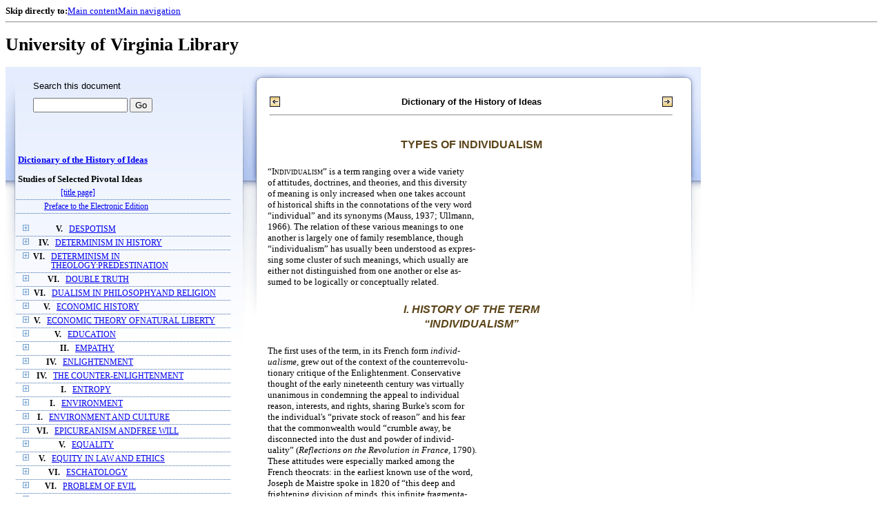

--- FILE ---
content_type: text/html;charset=UTF-8
request_url: https://xtf.lib.virginia.edu/xtf/view?docId=DicHist/uvaGenText/tei/DicHist2.xml;chunk.id=dv2-66;toc.id=dv2-25;brand=default
body_size: 128508
content:

<!DOCTYPE html
  PUBLIC "-//W3C//DTD XHTML 1.0 Frameset//EN" "http://www.w3.org/TR/xhtml1/DTD/xhtml1-frameset.dtd">
<html xmlns="http://www.w3.org/1999/xhtml" xml:lang="en" lang="en"><head><meta http-equiv="Content-Type" content="text/html; charset=UTF-8; charset=UTF-8" /><title>Dictionary of the History of Ideas ::  :: University of Virginia Library</title><link href="http://www.lib.virginia.edu/scripts/yui-2.2.0a/build/grids/grids.css" rel="stylesheet" type="text/css" /><link href="https://www2.lib.virginia.edu/styles/main.css" rel="stylesheet" type="text/css" /><link rel="stylesheet" type="text/css" href="/xtf/css/default/dl.css" /><link rel="stylesheet" type="text/css" href="/xtf/css/default/toc.css" /><link rel="stylesheet" type="text/css" href="/xtf/css/default/table.css" /><link rel="stylesheet" type="text/css" href="/xtf/css/default/uva_blacklight_tei.css" /><link href="http://www.lib.virginia.edu/scripts/yahoo/2.3.0/build/button/assets/skins/sam/button.css" rel="stylesheet" type="text/css" /><script type="text/javascript" src="http://www.lib.virginia.edu/scripts/yahoo/2.3.0/build/yahoo-dom-event/yahoo-dom-event.js"></script><script type="text/javascript" src="http://www.lib.virginia.edu/scripts/yui-2.2.0a/build/element/element-beta-min.js"></script><script type="text/javascript" src="http://www.lib.virginia.edu/scripts/yui-2.2.0a/build/animation/animation-min.js"></script><script type="text/javascript" src="http://www.lib.virginia.edu/scripts/yui-2.2.0a/build/tabview/tabview-min.js"></script><script type="text/javascript" src="http://www.lib.virginia.edu/scripts/yahoo/2.3.0/build/button/button-beta-min.js"></script><script type="text/javascript" src="https://www2.lib.virginia.edu/scripts/main.js"></script><link href="https://www2.lib.virginia.edu/styles/components/news.css" rel="stylesheet" type="text/css" /><link href="https://www2.lib.virginia.edu/styles/home.css" rel="stylesheet" type="text/css" /><script type="text/javascript" src="https://xtf.lib.virginia.edu/xtf/script/jquery-1.2.6.min.js"></script><script type="text/javascript" src="https://xtf.lib.virginia.edu/xtf/script/showpage.js"></script></head><body id="home" class="uvalib-dl uvalib-hd1"><div id="globalHd"><div class="docWrap"><div id="skipToNav" class="imgReplace"><strong>Skip directly to:</strong><a href="#content">Main content</a><a href="#globalNav">Main navigation</a></div><hr /><div id="bookmarkMotif"></div><div id="branding"><h1 id="logo" class="imgReplace">University of Virginia Library</h1></div></div></div><div id="content"><div class="docWrap"><div id="subContent1"><div name="leftcolumn" class="leftcolumn"><div class="bbar"><form action="https://xtf.lib.virginia.edu/xtf/view" method="GET"><input type="hidden" name="docId" value="DicHist/uvaGenText/tei/DicHist2.xml" /><input type="hidden" name="chunk.id" value="dv2-66" /><span class="search-text">Search this document</span><input name="query" type="text" size="15" id="bbar-query-box" /> <input type="submit" value="Go" id="bbar-submit-button" /></form></div><div class="toc"><table cellpadding="0" cellspacing="0" class="title"><tr><td><div class="toc_title"><a href="https://xtf.lib.virginia.edu/xtf/view?docId=DicHist/uvaGenText/tei/DicHist2.xml;brand=default;" target="_top">Dictionary of the History of Ideas<br /></a><br />Studies of Selected Pivotal Ideas</div><div class="toc_byline"></div></td></tr></table><table cellpadding="0" cellspacing="0" class="toc-line"><tr><td class="hits" width="1"></td><td class="expand"> </td><td class="divnum"> </td><td class="head"><div class="l1"><a href="https://xtf.lib.virginia.edu/xtf/view?docId=DicHist/uvaGenText/tei/DicHist2.xml;chunk.id=d3;toc.depth=100;brand=default" target="_top">[title page]</a></div></td></tr></table><table cellpadding="0" cellspacing="0" class="toc-line"><tr><td class="hits" width="1"></td><td class="expand"> </td><td class="divnum"> </td><td class="head"><div class="l1"><a href="https://xtf.lib.virginia.edu/xtf/view?docId=DicHist/uvaGenText/tei/DicHist2.xml;chunk.id=d3a;toc.depth=1;toc.id=;brand=default" target="_top">Preface to the Electronic Edition</a></div></td></tr></table><br /><table cellpadding="0" cellspacing="0" class="toc-line"><tr><td class="hits" width="1"></td><td class="expand"><a href="https://xtf.lib.virginia.edu/xtf/view?docId=DicHist/uvaGenText/tei/DicHist2.xml;chunk.id=dv2-66;toc.id=dv2-01;brand=default" target="_top"><img src="https://xtf.lib.virginia.edu/xtf/icons/default/i_expand.gif" border="0" alt="expand section" /></a></td><td class="divnum">V. </td><td class="head"><div class="l1"><a href="https://xtf.lib.virginia.edu/xtf/view?docId=DicHist/uvaGenText/tei/DicHist2.xml;chunk.id=dv2-01;toc.depth=1;toc.id=dv2-01;brand=default" target="_top">DESPOTISM</a></div></td></tr></table><table cellpadding="0" cellspacing="0" class="toc-line"><tr><td class="hits" width="1"></td><td class="expand"><a href="https://xtf.lib.virginia.edu/xtf/view?docId=DicHist/uvaGenText/tei/DicHist2.xml;chunk.id=dv2-66;toc.id=dv2-02;brand=default" target="_top"><img src="https://xtf.lib.virginia.edu/xtf/icons/default/i_expand.gif" border="0" alt="expand section" /></a></td><td class="divnum">IV. </td><td class="head"><div class="l1"><a href="https://xtf.lib.virginia.edu/xtf/view?docId=DicHist/uvaGenText/tei/DicHist2.xml;chunk.id=dv2-02;toc.depth=1;toc.id=dv2-02;brand=default" target="_top">DETERMINISM IN HISTORY</a></div></td></tr></table><table cellpadding="0" cellspacing="0" class="toc-line"><tr><td class="hits" width="1"></td><td class="expand"><a href="https://xtf.lib.virginia.edu/xtf/view?docId=DicHist/uvaGenText/tei/DicHist2.xml;chunk.id=dv2-66;toc.id=dv2-03;brand=default" target="_top"><img src="https://xtf.lib.virginia.edu/xtf/icons/default/i_expand.gif" border="0" alt="expand section" /></a></td><td class="divnum">VI. </td><td class="head"><div class="l1"><a href="https://xtf.lib.virginia.edu/xtf/view?docId=DicHist/uvaGenText/tei/DicHist2.xml;chunk.id=dv2-03;toc.depth=1;toc.id=dv2-03;brand=default" target="_top">DETERMINISM IN THEOLOGY:PREDESTINATION</a></div></td></tr></table><table cellpadding="0" cellspacing="0" class="toc-line"><tr><td class="hits" width="1"></td><td class="expand"><a href="https://xtf.lib.virginia.edu/xtf/view?docId=DicHist/uvaGenText/tei/DicHist2.xml;chunk.id=dv2-66;toc.id=dv2-04;brand=default" target="_top"><img src="https://xtf.lib.virginia.edu/xtf/icons/default/i_expand.gif" border="0" alt="expand section" /></a></td><td class="divnum">VI. </td><td class="head"><div class="l1"><a href="https://xtf.lib.virginia.edu/xtf/view?docId=DicHist/uvaGenText/tei/DicHist2.xml;chunk.id=dv2-04;toc.depth=1;toc.id=dv2-04;brand=default" target="_top">DOUBLE TRUTH</a></div></td></tr></table><table cellpadding="0" cellspacing="0" class="toc-line"><tr><td class="hits" width="1"></td><td class="expand"><a href="https://xtf.lib.virginia.edu/xtf/view?docId=DicHist/uvaGenText/tei/DicHist2.xml;chunk.id=dv2-66;toc.id=dv2-05;brand=default" target="_top"><img src="https://xtf.lib.virginia.edu/xtf/icons/default/i_expand.gif" border="0" alt="expand section" /></a></td><td class="divnum">VI. </td><td class="head"><div class="l1"><a href="https://xtf.lib.virginia.edu/xtf/view?docId=DicHist/uvaGenText/tei/DicHist2.xml;chunk.id=dv2-05;toc.depth=1;toc.id=dv2-05;brand=default" target="_top">DUALISM IN PHILOSOPHYAND RELIGION</a></div></td></tr></table><table cellpadding="0" cellspacing="0" class="toc-line"><tr><td class="hits" width="1"></td><td class="expand"><a href="https://xtf.lib.virginia.edu/xtf/view?docId=DicHist/uvaGenText/tei/DicHist2.xml;chunk.id=dv2-66;toc.id=dv2-06;brand=default" target="_top"><img src="https://xtf.lib.virginia.edu/xtf/icons/default/i_expand.gif" border="0" alt="expand section" /></a></td><td class="divnum">V. </td><td class="head"><div class="l1"><a href="https://xtf.lib.virginia.edu/xtf/view?docId=DicHist/uvaGenText/tei/DicHist2.xml;chunk.id=dv2-06;toc.depth=1;toc.id=dv2-06;brand=default" target="_top">ECONOMIC HISTORY</a></div></td></tr></table><table cellpadding="0" cellspacing="0" class="toc-line"><tr><td class="hits" width="1"></td><td class="expand"><a href="https://xtf.lib.virginia.edu/xtf/view?docId=DicHist/uvaGenText/tei/DicHist2.xml;chunk.id=dv2-66;toc.id=dv2-07;brand=default" target="_top"><img src="https://xtf.lib.virginia.edu/xtf/icons/default/i_expand.gif" border="0" alt="expand section" /></a></td><td class="divnum">V. </td><td class="head"><div class="l1"><a href="https://xtf.lib.virginia.edu/xtf/view?docId=DicHist/uvaGenText/tei/DicHist2.xml;chunk.id=dv2-07;toc.depth=1;toc.id=dv2-07;brand=default" target="_top">ECONOMIC THEORY OFNATURAL LIBERTY</a></div></td></tr></table><table cellpadding="0" cellspacing="0" class="toc-line"><tr><td class="hits" width="1"></td><td class="expand"><a href="https://xtf.lib.virginia.edu/xtf/view?docId=DicHist/uvaGenText/tei/DicHist2.xml;chunk.id=dv2-66;toc.id=dv2-08;brand=default" target="_top"><img src="https://xtf.lib.virginia.edu/xtf/icons/default/i_expand.gif" border="0" alt="expand section" /></a></td><td class="divnum">V. </td><td class="head"><div class="l1"><a href="https://xtf.lib.virginia.edu/xtf/view?docId=DicHist/uvaGenText/tei/DicHist2.xml;chunk.id=dv2-08;toc.depth=1;toc.id=dv2-08;brand=default" target="_top">EDUCATION</a></div></td></tr></table><table cellpadding="0" cellspacing="0" class="toc-line"><tr><td class="hits" width="1"></td><td class="expand"><a href="https://xtf.lib.virginia.edu/xtf/view?docId=DicHist/uvaGenText/tei/DicHist2.xml;chunk.id=dv2-66;toc.id=dv2-09;brand=default" target="_top"><img src="https://xtf.lib.virginia.edu/xtf/icons/default/i_expand.gif" border="0" alt="expand section" /></a></td><td class="divnum">II. </td><td class="head"><div class="l1"><a href="https://xtf.lib.virginia.edu/xtf/view?docId=DicHist/uvaGenText/tei/DicHist2.xml;chunk.id=dv2-09;toc.depth=1;toc.id=dv2-09;brand=default" target="_top">EMPATHY</a></div></td></tr></table><table cellpadding="0" cellspacing="0" class="toc-line"><tr><td class="hits" width="1"></td><td class="expand"><a href="https://xtf.lib.virginia.edu/xtf/view?docId=DicHist/uvaGenText/tei/DicHist2.xml;chunk.id=dv2-66;toc.id=dv2-10;brand=default" target="_top"><img src="https://xtf.lib.virginia.edu/xtf/icons/default/i_expand.gif" border="0" alt="expand section" /></a></td><td class="divnum">IV. </td><td class="head"><div class="l1"><a href="https://xtf.lib.virginia.edu/xtf/view?docId=DicHist/uvaGenText/tei/DicHist2.xml;chunk.id=dv2-10;toc.depth=1;toc.id=dv2-10;brand=default" target="_top">ENLIGHTENMENT</a></div></td></tr></table><table cellpadding="0" cellspacing="0" class="toc-line"><tr><td class="hits" width="1"></td><td class="expand"><a href="https://xtf.lib.virginia.edu/xtf/view?docId=DicHist/uvaGenText/tei/DicHist2.xml;chunk.id=dv2-66;toc.id=dv2-11;brand=default" target="_top"><img src="https://xtf.lib.virginia.edu/xtf/icons/default/i_expand.gif" border="0" alt="expand section" /></a></td><td class="divnum">IV. </td><td class="head"><div class="l1"><a href="https://xtf.lib.virginia.edu/xtf/view?docId=DicHist/uvaGenText/tei/DicHist2.xml;chunk.id=dv2-11;toc.depth=1;toc.id=dv2-11;brand=default" target="_top">THE COUNTER-ENLIGHTENMENT</a></div></td></tr></table><table cellpadding="0" cellspacing="0" class="toc-line"><tr><td class="hits" width="1"></td><td class="expand"><a href="https://xtf.lib.virginia.edu/xtf/view?docId=DicHist/uvaGenText/tei/DicHist2.xml;chunk.id=dv2-66;toc.id=dv2-12;brand=default" target="_top"><img src="https://xtf.lib.virginia.edu/xtf/icons/default/i_expand.gif" border="0" alt="expand section" /></a></td><td class="divnum">I. </td><td class="head"><div class="l1"><a href="https://xtf.lib.virginia.edu/xtf/view?docId=DicHist/uvaGenText/tei/DicHist2.xml;chunk.id=dv2-12;toc.depth=1;toc.id=dv2-12;brand=default" target="_top">ENTROPY</a></div></td></tr></table><table cellpadding="0" cellspacing="0" class="toc-line"><tr><td class="hits" width="1"></td><td class="expand"><a href="https://xtf.lib.virginia.edu/xtf/view?docId=DicHist/uvaGenText/tei/DicHist2.xml;chunk.id=dv2-66;toc.id=dv2-13;brand=default" target="_top"><img src="https://xtf.lib.virginia.edu/xtf/icons/default/i_expand.gif" border="0" alt="expand section" /></a></td><td class="divnum">I. </td><td class="head"><div class="l1"><a href="https://xtf.lib.virginia.edu/xtf/view?docId=DicHist/uvaGenText/tei/DicHist2.xml;chunk.id=dv2-13;toc.depth=1;toc.id=dv2-13;brand=default" target="_top">    ENVIRONMENT</a></div></td></tr></table><table cellpadding="0" cellspacing="0" class="toc-line"><tr><td class="hits" width="1"></td><td class="expand"><a href="https://xtf.lib.virginia.edu/xtf/view?docId=DicHist/uvaGenText/tei/DicHist2.xml;chunk.id=dv2-66;toc.id=dv2-14;brand=default" target="_top"><img src="https://xtf.lib.virginia.edu/xtf/icons/default/i_expand.gif" border="0" alt="expand section" /></a></td><td class="divnum">I. </td><td class="head"><div class="l1"><a href="https://xtf.lib.virginia.edu/xtf/view?docId=DicHist/uvaGenText/tei/DicHist2.xml;chunk.id=dv2-14;toc.depth=1;toc.id=dv2-14;brand=default" target="_top">ENVIRONMENT AND CULTURE</a></div></td></tr></table><table cellpadding="0" cellspacing="0" class="toc-line"><tr><td class="hits" width="1"></td><td class="expand"><a href="https://xtf.lib.virginia.edu/xtf/view?docId=DicHist/uvaGenText/tei/DicHist2.xml;chunk.id=dv2-66;toc.id=dv2-15;brand=default" target="_top"><img src="https://xtf.lib.virginia.edu/xtf/icons/default/i_expand.gif" border="0" alt="expand section" /></a></td><td class="divnum">VI. </td><td class="head"><div class="l1"><a href="https://xtf.lib.virginia.edu/xtf/view?docId=DicHist/uvaGenText/tei/DicHist2.xml;chunk.id=dv2-15;toc.depth=1;toc.id=dv2-15;brand=default" target="_top">EPICUREANISM ANDFREE WILL</a></div></td></tr></table><table cellpadding="0" cellspacing="0" class="toc-line"><tr><td class="hits" width="1"></td><td class="expand"><a href="https://xtf.lib.virginia.edu/xtf/view?docId=DicHist/uvaGenText/tei/DicHist2.xml;chunk.id=dv2-66;toc.id=dv2-16;brand=default" target="_top"><img src="https://xtf.lib.virginia.edu/xtf/icons/default/i_expand.gif" border="0" alt="expand section" /></a></td><td class="divnum">V. </td><td class="head"><div class="l1"><a href="https://xtf.lib.virginia.edu/xtf/view?docId=DicHist/uvaGenText/tei/DicHist2.xml;chunk.id=dv2-16;toc.depth=1;toc.id=dv2-16;brand=default" target="_top">EQUALITY</a></div></td></tr></table><table cellpadding="0" cellspacing="0" class="toc-line"><tr><td class="hits" width="1"></td><td class="expand"><a href="https://xtf.lib.virginia.edu/xtf/view?docId=DicHist/uvaGenText/tei/DicHist2.xml;chunk.id=dv2-66;toc.id=dv2-17;brand=default" target="_top"><img src="https://xtf.lib.virginia.edu/xtf/icons/default/i_expand.gif" border="0" alt="expand section" /></a></td><td class="divnum">V. </td><td class="head"><div class="l1"><a href="https://xtf.lib.virginia.edu/xtf/view?docId=DicHist/uvaGenText/tei/DicHist2.xml;chunk.id=dv2-17;toc.depth=1;toc.id=dv2-17;brand=default" target="_top">EQUITY IN LAW AND ETHICS</a></div></td></tr></table><table cellpadding="0" cellspacing="0" class="toc-line"><tr><td class="hits" width="1"></td><td class="expand"><a href="https://xtf.lib.virginia.edu/xtf/view?docId=DicHist/uvaGenText/tei/DicHist2.xml;chunk.id=dv2-66;toc.id=dv2-18;brand=default" target="_top"><img src="https://xtf.lib.virginia.edu/xtf/icons/default/i_expand.gif" border="0" alt="expand section" /></a></td><td class="divnum">VI. </td><td class="head"><div class="l1"><a href="https://xtf.lib.virginia.edu/xtf/view?docId=DicHist/uvaGenText/tei/DicHist2.xml;chunk.id=dv2-18;toc.depth=1;toc.id=dv2-18;brand=default" target="_top">ESCHATOLOGY</a></div></td></tr></table><table cellpadding="0" cellspacing="0" class="toc-line"><tr><td class="hits" width="1"></td><td class="expand"><a href="https://xtf.lib.virginia.edu/xtf/view?docId=DicHist/uvaGenText/tei/DicHist2.xml;chunk.id=dv2-66;toc.id=dv2-19;brand=default" target="_top"><img src="https://xtf.lib.virginia.edu/xtf/icons/default/i_expand.gif" border="0" alt="expand section" /></a></td><td class="divnum">VI. </td><td class="head"><div class="l1"><a href="https://xtf.lib.virginia.edu/xtf/view?docId=DicHist/uvaGenText/tei/DicHist2.xml;chunk.id=dv2-19;toc.depth=1;toc.id=dv2-19;brand=default" target="_top">PROBLEM OF EVIL</a></div></td></tr></table><table cellpadding="0" cellspacing="0" class="toc-line"><tr><td class="hits" width="1"></td><td class="expand"><a href="https://xtf.lib.virginia.edu/xtf/view?docId=DicHist/uvaGenText/tei/DicHist2.xml;chunk.id=dv2-66;toc.id=dv2-20;brand=default" target="_top"><img src="https://xtf.lib.virginia.edu/xtf/icons/default/i_expand.gif" border="0" alt="expand section" /></a></td><td class="divnum">III. </td><td class="head"><div class="l1"><a href="https://xtf.lib.virginia.edu/xtf/view?docId=DicHist/uvaGenText/tei/DicHist2.xml;chunk.id=dv2-20;toc.depth=1;toc.id=dv2-20;brand=default" target="_top">EVOLUTION OF LITERATURE</a></div></td></tr></table><table cellpadding="0" cellspacing="0" class="toc-line"><tr><td class="hits" width="1"></td><td class="expand"><a href="https://xtf.lib.virginia.edu/xtf/view?docId=DicHist/uvaGenText/tei/DicHist2.xml;chunk.id=dv2-66;toc.id=dv2-21;brand=default" target="_top"><img src="https://xtf.lib.virginia.edu/xtf/icons/default/i_expand.gif" border="0" alt="expand section" /></a></td><td class="divnum">I. </td><td class="head"><div class="l1"><a href="https://xtf.lib.virginia.edu/xtf/view?docId=DicHist/uvaGenText/tei/DicHist2.xml;chunk.id=dv2-21;toc.depth=1;toc.id=dv2-21;brand=default" target="_top">EVOLUTIONISM</a></div></td></tr></table><table cellpadding="0" cellspacing="0" class="toc-line"><tr><td class="hits" width="1"></td><td class="expand"><a href="https://xtf.lib.virginia.edu/xtf/view?docId=DicHist/uvaGenText/tei/DicHist2.xml;chunk.id=dv2-66;toc.id=dv2-22;brand=default" target="_top"><img src="https://xtf.lib.virginia.edu/xtf/icons/default/i_expand.gif" border="0" alt="expand section" /></a></td><td class="divnum">VI. </td><td class="head"><div class="l1"><a href="https://xtf.lib.virginia.edu/xtf/view?docId=DicHist/uvaGenText/tei/DicHist2.xml;chunk.id=dv2-22;toc.depth=1;toc.id=dv2-22;brand=default" target="_top">EXISTENTIALISM</a></div></td></tr></table><table cellpadding="0" cellspacing="0" class="toc-line"><tr><td class="hits" width="1"></td><td class="expand"><a href="https://xtf.lib.virginia.edu/xtf/view?docId=DicHist/uvaGenText/tei/DicHist2.xml;chunk.id=dv2-66;toc.id=dv2-23;brand=default" target="_top"><img src="https://xtf.lib.virginia.edu/xtf/icons/default/i_expand.gif" border="0" alt="expand section" /></a></td><td class="divnum">I. </td><td class="head"><div class="l1"><a href="https://xtf.lib.virginia.edu/xtf/view?docId=DicHist/uvaGenText/tei/DicHist2.xml;chunk.id=dv2-23;toc.depth=1;toc.id=dv2-23;brand=default" target="_top">EXPERIMENTAL SCIENCE ANDMECHANICS IN THE MIDDLE AGES</a></div></td></tr></table><table cellpadding="0" cellspacing="0" class="toc-line"><tr><td class="hits" width="1"></td><td class="expand"><a href="https://xtf.lib.virginia.edu/xtf/view?docId=DicHist/uvaGenText/tei/DicHist2.xml;chunk.id=dv2-66;toc.id=dv2-24;brand=default" target="_top"><img src="https://xtf.lib.virginia.edu/xtf/icons/default/i_expand.gif" border="0" alt="expand section" /></a></td><td class="divnum">III. </td><td class="head"><div class="l1"><a href="https://xtf.lib.virginia.edu/xtf/view?docId=DicHist/uvaGenText/tei/DicHist2.xml;chunk.id=dv2-24;toc.depth=1;toc.id=dv2-24;brand=default" target="_top">EXPRESSIONISM INLITERATURE</a></div></td></tr></table><table cellpadding="0" cellspacing="0" class="toc-line"><tr><td class="hits" width="1"></td><td class="expand"><a href="https://xtf.lib.virginia.edu/xtf/view?docId=DicHist/uvaGenText/tei/DicHist2.xml;chunk.id=dv2-66;toc.id=;brand=default" target="_top"><img src="https://xtf.lib.virginia.edu/xtf/icons/default/i_colpse.gif" border="0" alt="collapse section" /></a></td><td class="divnum">VI. </td><td class="head"><div class="l1"><a href="https://xtf.lib.virginia.edu/xtf/view?docId=DicHist/uvaGenText/tei/DicHist2.xml;chunk.id=dv2-25;toc.depth=1;toc.id=dv2-25;brand=default" target="_top">FAITH, HOPE, AND CHARITY</a></div></td></tr></table><table cellpadding="0" cellspacing="0" class="toc-line"><tr><td class="hits" width="25"></td><td class="expand"> </td><td class="divnum"> </td><td class="head"><div class="l2"><a href="https://xtf.lib.virginia.edu/xtf/view?docId=DicHist/uvaGenText/tei/DicHist2.xml;chunk.id=d177;toc.depth=1;toc.id=dv2-25;brand=default" target="_top"> BIBLIOGRAPHY</a></div></td></tr></table><table cellpadding="0" cellspacing="0" class="toc-line"><tr><td class="hits" width="1"></td><td class="expand"><a href="https://xtf.lib.virginia.edu/xtf/view?docId=DicHist/uvaGenText/tei/DicHist2.xml;chunk.id=dv2-66;toc.id=dv2-26;brand=default" target="_top"><img src="https://xtf.lib.virginia.edu/xtf/icons/default/i_expand.gif" border="0" alt="expand section" /></a></td><td class="divnum">III. </td><td class="head"><div class="l1"><a href="https://xtf.lib.virginia.edu/xtf/view?docId=DicHist/uvaGenText/tei/DicHist2.xml;chunk.id=dv2-26;toc.depth=1;toc.id=dv2-26;brand=default" target="_top">FORM IN THE HISTORYOF AESTHETICS</a></div></td></tr></table><table cellpadding="0" cellspacing="0" class="toc-line"><tr><td class="hits" width="1"></td><td class="expand"><a href="https://xtf.lib.virginia.edu/xtf/view?docId=DicHist/uvaGenText/tei/DicHist2.xml;chunk.id=dv2-66;toc.id=dv2-27;brand=default" target="_top"><img src="https://xtf.lib.virginia.edu/xtf/icons/default/i_expand.gif" border="0" alt="expand section" /></a></td><td class="divnum">IV. </td><td class="head"><div class="l1"><a href="https://xtf.lib.virginia.edu/xtf/view?docId=DicHist/uvaGenText/tei/DicHist2.xml;chunk.id=dv2-27;toc.depth=1;toc.id=dv2-27;brand=default" target="_top">FORTUNE, FATE, AND CHANCE</a></div></td></tr></table><table cellpadding="0" cellspacing="0" class="toc-line"><tr><td class="hits" width="1"></td><td class="expand"><a href="https://xtf.lib.virginia.edu/xtf/view?docId=DicHist/uvaGenText/tei/DicHist2.xml;chunk.id=dv2-66;toc.id=dv2-28;brand=default" target="_top"><img src="https://xtf.lib.virginia.edu/xtf/icons/default/i_expand.gif" border="0" alt="expand section" /></a></td><td class="divnum">VI. </td><td class="head"><div class="l1"><a href="https://xtf.lib.virginia.edu/xtf/view?docId=DicHist/uvaGenText/tei/DicHist2.xml;chunk.id=dv2-28;toc.depth=1;toc.id=dv2-28;brand=default" target="_top">FREE WILL AND DETERMINISM</a></div></td></tr></table><table cellpadding="0" cellspacing="0" class="toc-line"><tr><td class="hits" width="1"></td><td class="expand"><a href="https://xtf.lib.virginia.edu/xtf/view?docId=DicHist/uvaGenText/tei/DicHist2.xml;chunk.id=dv2-66;toc.id=dv2-29;brand=default" target="_top"><img src="https://xtf.lib.virginia.edu/xtf/icons/default/i_expand.gif" border="0" alt="expand section" /></a></td><td class="divnum">VI. </td><td class="head"><div class="l1"><a href="https://xtf.lib.virginia.edu/xtf/view?docId=DicHist/uvaGenText/tei/DicHist2.xml;chunk.id=dv2-29;toc.depth=1;toc.id=dv2-29;brand=default" target="_top">FREE WILL IN THEOLOGY</a></div></td></tr></table><table cellpadding="0" cellspacing="0" class="toc-line"><tr><td class="hits" width="1"></td><td class="expand"><a href="https://xtf.lib.virginia.edu/xtf/view?docId=DicHist/uvaGenText/tei/DicHist2.xml;chunk.id=dv2-66;toc.id=dv2-30;brand=default" target="_top"><img src="https://xtf.lib.virginia.edu/xtf/icons/default/i_expand.gif" border="0" alt="expand section" /></a></td><td class="divnum">V. </td><td class="head"><div class="l1"><a href="https://xtf.lib.virginia.edu/xtf/view?docId=DicHist/uvaGenText/tei/DicHist2.xml;chunk.id=dv2-30;toc.depth=1;toc.id=dv2-30;brand=default" target="_top">LEGAL CONCEPT OF FREEDOM</a></div></td></tr></table><table cellpadding="0" cellspacing="0" class="toc-line"><tr><td class="hits" width="1"></td><td class="expand"><a href="https://xtf.lib.virginia.edu/xtf/view?docId=DicHist/uvaGenText/tei/DicHist2.xml;chunk.id=dv2-66;toc.id=dv2-31;brand=default" target="_top"><img src="https://xtf.lib.virginia.edu/xtf/icons/default/i_expand.gif" border="0" alt="expand section" /></a></td><td class="divnum">IV. </td><td class="head"><div class="l1"><a href="https://xtf.lib.virginia.edu/xtf/view?docId=DicHist/uvaGenText/tei/DicHist2.xml;chunk.id=dv2-31;toc.depth=1;toc.id=dv2-31;brand=default" target="_top">FREEDOM OF SPEECHIN ANTIQUITY</a></div></td></tr></table><table cellpadding="0" cellspacing="0" class="toc-line"><tr><td class="hits" width="1"></td><td class="expand"><a href="https://xtf.lib.virginia.edu/xtf/view?docId=DicHist/uvaGenText/tei/DicHist2.xml;chunk.id=dv2-66;toc.id=dv2-32;brand=default" target="_top"><img src="https://xtf.lib.virginia.edu/xtf/icons/default/i_expand.gif" border="0" alt="expand section" /></a></td><td class="divnum">VII. </td><td class="head"><div class="l1"><a href="https://xtf.lib.virginia.edu/xtf/view?docId=DicHist/uvaGenText/tei/DicHist2.xml;chunk.id=dv2-32;toc.depth=1;toc.id=dv2-32;brand=default" target="_top">GAME THEORY</a></div></td></tr></table><table cellpadding="0" cellspacing="0" class="toc-line"><tr><td class="hits" width="1"></td><td class="expand"><a href="https://xtf.lib.virginia.edu/xtf/view?docId=DicHist/uvaGenText/tei/DicHist2.xml;chunk.id=dv2-66;toc.id=dv2-33;brand=default" target="_top"><img src="https://xtf.lib.virginia.edu/xtf/icons/default/i_expand.gif" border="0" alt="expand section" /></a></td><td class="divnum">V. </td><td class="head"><div class="l1"><a href="https://xtf.lib.virginia.edu/xtf/view?docId=DicHist/uvaGenText/tei/DicHist2.xml;chunk.id=dv2-33;toc.depth=1;toc.id=dv2-33;brand=default" target="_top">GENERAL WILL</a></div></td></tr></table><table cellpadding="0" cellspacing="0" class="toc-line"><tr><td class="hits" width="1"></td><td class="expand"><a href="https://xtf.lib.virginia.edu/xtf/view?docId=DicHist/uvaGenText/tei/DicHist2.xml;chunk.id=dv2-66;toc.id=dv2-34;brand=default" target="_top"><img src="https://xtf.lib.virginia.edu/xtf/icons/default/i_expand.gif" border="0" alt="expand section" /></a></td><td class="divnum">I. </td><td class="head"><div class="l1"><a href="https://xtf.lib.virginia.edu/xtf/view?docId=DicHist/uvaGenText/tei/DicHist2.xml;chunk.id=dv2-34;toc.depth=1;toc.id=dv2-34;brand=default" target="_top">GENETIC CONTINUITY</a></div></td></tr></table><table cellpadding="0" cellspacing="0" class="toc-line"><tr><td class="hits" width="1"></td><td class="expand"><a href="https://xtf.lib.virginia.edu/xtf/view?docId=DicHist/uvaGenText/tei/DicHist2.xml;chunk.id=dv2-66;toc.id=dv2-35;brand=default" target="_top"><img src="https://xtf.lib.virginia.edu/xtf/icons/default/i_expand.gif" border="0" alt="expand section" /></a></td><td class="divnum">III. </td><td class="head"><div class="l1"><a href="https://xtf.lib.virginia.edu/xtf/view?docId=DicHist/uvaGenText/tei/DicHist2.xml;chunk.id=dv2-35;toc.depth=1;toc.id=dv2-35;brand=default" target="_top">GENIUSFROM THE RENAISSANCE
TO 1770</a></div></td></tr></table><table cellpadding="0" cellspacing="0" class="toc-line"><tr><td class="hits" width="1"></td><td class="expand"><a href="https://xtf.lib.virginia.edu/xtf/view?docId=DicHist/uvaGenText/tei/DicHist2.xml;chunk.id=dv2-66;toc.id=dv2-36;brand=default" target="_top"><img src="https://xtf.lib.virginia.edu/xtf/icons/default/i_expand.gif" border="0" alt="expand section" /></a></td><td class="divnum">III. </td><td class="head"><div class="l1"><a href="https://xtf.lib.virginia.edu/xtf/view?docId=DicHist/uvaGenText/tei/DicHist2.xml;chunk.id=dv2-36;toc.depth=1;toc.id=dv2-36;brand=default" target="_top">GENIUS: INDIVIDUALISM INART AND ARTISTS</a></div></td></tr></table><table cellpadding="0" cellspacing="0" class="toc-line"><tr><td class="hits" width="1"></td><td class="expand"><a href="https://xtf.lib.virginia.edu/xtf/view?docId=DicHist/uvaGenText/tei/DicHist2.xml;chunk.id=dv2-66;toc.id=dv2-37;brand=default" target="_top"><img src="https://xtf.lib.virginia.edu/xtf/icons/default/i_expand.gif" border="0" alt="expand section" /></a></td><td class="divnum">III. </td><td class="head"><div class="l1"><a href="https://xtf.lib.virginia.edu/xtf/view?docId=DicHist/uvaGenText/tei/DicHist2.xml;chunk.id=dv2-37;toc.depth=1;toc.id=dv2-37;brand=default" target="_top">MUSICAL GENIUS</a></div></td></tr></table><table cellpadding="0" cellspacing="0" class="toc-line"><tr><td class="hits" width="1"></td><td class="expand"><a href="https://xtf.lib.virginia.edu/xtf/view?docId=DicHist/uvaGenText/tei/DicHist2.xml;chunk.id=dv2-66;toc.id=dv2-38;brand=default" target="_top"><img src="https://xtf.lib.virginia.edu/xtf/icons/default/i_expand.gif" border="0" alt="expand section" /></a></td><td class="divnum">VI. </td><td class="head"><div class="l1"><a href="https://xtf.lib.virginia.edu/xtf/view?docId=DicHist/uvaGenText/tei/DicHist2.xml;chunk.id=dv2-38;toc.depth=1;toc.id=dv2-38;brand=default" target="_top">GNOSTICISM</a></div></td></tr></table><table cellpadding="0" cellspacing="0" class="toc-line"><tr><td class="hits" width="1"></td><td class="expand"><a href="https://xtf.lib.virginia.edu/xtf/view?docId=DicHist/uvaGenText/tei/DicHist2.xml;chunk.id=dv2-66;toc.id=dv2-39;brand=default" target="_top"><img src="https://xtf.lib.virginia.edu/xtf/icons/default/i_expand.gif" border="0" alt="expand section" /></a></td><td class="divnum">VI. </td><td class="head"><div class="l1"><a href="https://xtf.lib.virginia.edu/xtf/view?docId=DicHist/uvaGenText/tei/DicHist2.xml;chunk.id=dv2-39;toc.depth=1;toc.id=dv2-39;brand=default" target="_top">IDEA OF GOD FROMPREHISTORY TO THE MIDDLE AGES</a></div></td></tr></table><table cellpadding="0" cellspacing="0" class="toc-line"><tr><td class="hits" width="1"></td><td class="expand"><a href="https://xtf.lib.virginia.edu/xtf/view?docId=DicHist/uvaGenText/tei/DicHist2.xml;chunk.id=dv2-66;toc.id=dv2-40;brand=default" target="_top"><img src="https://xtf.lib.virginia.edu/xtf/icons/default/i_expand.gif" border="0" alt="expand section" /></a></td><td class="divnum">VI. </td><td class="head"><div class="l1"><a href="https://xtf.lib.virginia.edu/xtf/view?docId=DicHist/uvaGenText/tei/DicHist2.xml;chunk.id=dv2-40;toc.depth=1;toc.id=dv2-40;brand=default" target="_top">IDEA OF GOD, 1400-1800</a></div></td></tr></table><table cellpadding="0" cellspacing="0" class="toc-line"><tr><td class="hits" width="1"></td><td class="expand"><a href="https://xtf.lib.virginia.edu/xtf/view?docId=DicHist/uvaGenText/tei/DicHist2.xml;chunk.id=dv2-66;toc.id=dv2-41;brand=default" target="_top"><img src="https://xtf.lib.virginia.edu/xtf/icons/default/i_expand.gif" border="0" alt="expand section" /></a></td><td class="divnum">VI. </td><td class="head"><div class="l1"><a href="https://xtf.lib.virginia.edu/xtf/view?docId=DicHist/uvaGenText/tei/DicHist2.xml;chunk.id=dv2-41;toc.depth=1;toc.id=dv2-41;brand=default" target="_top">IDEA OF GOD SINCE 1800</a></div></td></tr></table><table cellpadding="0" cellspacing="0" class="toc-line"><tr><td class="hits" width="1"></td><td class="expand"><a href="https://xtf.lib.virginia.edu/xtf/view?docId=DicHist/uvaGenText/tei/DicHist2.xml;chunk.id=dv2-66;toc.id=dv2-42;brand=default" target="_top"><img src="https://xtf.lib.virginia.edu/xtf/icons/default/i_expand.gif" border="0" alt="expand section" /></a></td><td class="divnum">III. </td><td class="head"><div class="l1"><a href="https://xtf.lib.virginia.edu/xtf/view?docId=DicHist/uvaGenText/tei/DicHist2.xml;chunk.id=dv2-42;toc.depth=1;toc.id=dv2-42;brand=default" target="_top">CONCEPT OF GOTHIC</a></div></td></tr></table><table cellpadding="0" cellspacing="0" class="toc-line"><tr><td class="hits" width="1"></td><td class="expand"><a href="https://xtf.lib.virginia.edu/xtf/view?docId=DicHist/uvaGenText/tei/DicHist2.xml;chunk.id=dv2-66;toc.id=dv2-43;brand=default" target="_top"><img src="https://xtf.lib.virginia.edu/xtf/icons/default/i_expand.gif" border="0" alt="expand section" /></a></td><td class="divnum">VI. </td><td class="head"><div class="l1"><a href="https://xtf.lib.virginia.edu/xtf/view?docId=DicHist/uvaGenText/tei/DicHist2.xml;chunk.id=dv2-43;toc.depth=1;toc.id=dv2-43;brand=default" target="_top">    HAPPINESS AND PLEASURE</a></div></td></tr></table><table cellpadding="0" cellspacing="0" class="toc-line"><tr><td class="hits" width="1"></td><td class="expand"><a href="https://xtf.lib.virginia.edu/xtf/view?docId=DicHist/uvaGenText/tei/DicHist2.xml;chunk.id=dv2-66;toc.id=dv2-44;brand=default" target="_top"><img src="https://xtf.lib.virginia.edu/xtf/icons/default/i_expand.gif" border="0" alt="expand section" /></a></td><td class="divnum">III. </td><td class="head"><div class="l1"><a href="https://xtf.lib.virginia.edu/xtf/view?docId=DicHist/uvaGenText/tei/DicHist2.xml;chunk.id=dv2-44;toc.depth=1;toc.id=dv2-44;brand=default" target="_top">HARMONY OR RAPTUREIN MUSIC</a></div></td></tr></table><table cellpadding="0" cellspacing="0" class="toc-line"><tr><td class="hits" width="1"></td><td class="expand"><a href="https://xtf.lib.virginia.edu/xtf/view?docId=DicHist/uvaGenText/tei/DicHist2.xml;chunk.id=dv2-66;toc.id=dv2-45;brand=default" target="_top"><img src="https://xtf.lib.virginia.edu/xtf/icons/default/i_expand.gif" border="0" alt="expand section" /></a></td><td class="divnum">I. </td><td class="head"><div class="l1"><a href="https://xtf.lib.virginia.edu/xtf/view?docId=DicHist/uvaGenText/tei/DicHist2.xml;chunk.id=dv2-45;toc.depth=1;toc.id=dv2-45;brand=default" target="_top">    HEALTH AND DISEASE</a></div></td></tr></table><table cellpadding="0" cellspacing="0" class="toc-line"><tr><td class="hits" width="1"></td><td class="expand"><a href="https://xtf.lib.virginia.edu/xtf/view?docId=DicHist/uvaGenText/tei/DicHist2.xml;chunk.id=dv2-66;toc.id=dv2-46;brand=default" target="_top"><img src="https://xtf.lib.virginia.edu/xtf/icons/default/i_expand.gif" border="0" alt="expand section" /></a></td><td class="divnum">VI. </td><td class="head"><div class="l1"><a href="https://xtf.lib.virginia.edu/xtf/view?docId=DicHist/uvaGenText/tei/DicHist2.xml;chunk.id=dv2-46;toc.depth=1;toc.id=dv2-46;brand=default" target="_top">HEGELIAN POLITICAL ANDRELIGIOUS IDEAS</a></div></td></tr></table><table cellpadding="0" cellspacing="0" class="toc-line"><tr><td class="hits" width="1"></td><td class="expand"><a href="https://xtf.lib.virginia.edu/xtf/view?docId=DicHist/uvaGenText/tei/DicHist2.xml;chunk.id=dv2-66;toc.id=dv2-47;brand=default" target="_top"><img src="https://xtf.lib.virginia.edu/xtf/icons/default/i_expand.gif" border="0" alt="expand section" /></a></td><td class="divnum">VI. </td><td class="head"><div class="l1"><a href="https://xtf.lib.virginia.edu/xtf/view?docId=DicHist/uvaGenText/tei/DicHist2.xml;chunk.id=dv2-47;toc.depth=1;toc.id=dv2-47;brand=default" target="_top">HERESY IN THE MIDDLE AGES</a></div></td></tr></table><table cellpadding="0" cellspacing="0" class="toc-line"><tr><td class="hits" width="1"></td><td class="expand"><a href="https://xtf.lib.virginia.edu/xtf/view?docId=DicHist/uvaGenText/tei/DicHist2.xml;chunk.id=dv2-66;toc.id=dv2-48;brand=default" target="_top"><img src="https://xtf.lib.virginia.edu/xtf/icons/default/i_expand.gif" border="0" alt="expand section" /></a></td><td class="divnum">VI. </td><td class="head"><div class="l1"><a href="https://xtf.lib.virginia.edu/xtf/view?docId=DicHist/uvaGenText/tei/DicHist2.xml;chunk.id=dv2-48;toc.depth=1;toc.id=dv2-48;brand=default" target="_top">HERESY, RENAISSANCEAND LATER</a></div></td></tr></table><table cellpadding="0" cellspacing="0" class="toc-line"><tr><td class="hits" width="1"></td><td class="expand"><a href="https://xtf.lib.virginia.edu/xtf/view?docId=DicHist/uvaGenText/tei/DicHist2.xml;chunk.id=dv2-66;toc.id=dv2-49;brand=default" target="_top"><img src="https://xtf.lib.virginia.edu/xtf/icons/default/i_expand.gif" border="0" alt="expand section" /></a></td><td class="divnum">VI. </td><td class="head"><div class="l1"><a href="https://xtf.lib.virginia.edu/xtf/view?docId=DicHist/uvaGenText/tei/DicHist2.xml;chunk.id=dv2-49;toc.depth=1;toc.id=dv2-49;brand=default" target="_top">HERMETICISM</a></div></td></tr></table><table cellpadding="0" cellspacing="0" class="toc-line"><tr><td class="hits" width="1"></td><td class="expand"><a href="https://xtf.lib.virginia.edu/xtf/view?docId=DicHist/uvaGenText/tei/DicHist2.xml;chunk.id=dv2-66;toc.id=dv2-50;brand=default" target="_top"><img src="https://xtf.lib.virginia.edu/xtf/icons/default/i_expand.gif" border="0" alt="expand section" /></a></td><td class="divnum">VI. </td><td class="head"><div class="l1"><a href="https://xtf.lib.virginia.edu/xtf/view?docId=DicHist/uvaGenText/tei/DicHist2.xml;chunk.id=dv2-50;toc.depth=1;toc.id=dv2-50;brand=default" target="_top">HIERARCHY AND ORDER</a></div></td></tr></table><table cellpadding="0" cellspacing="0" class="toc-line"><tr><td class="hits" width="1"></td><td class="expand"><a href="https://xtf.lib.virginia.edu/xtf/view?docId=DicHist/uvaGenText/tei/DicHist2.xml;chunk.id=dv2-66;toc.id=dv2-51;brand=default" target="_top"><img src="https://xtf.lib.virginia.edu/xtf/icons/default/i_expand.gif" border="0" alt="expand section" /></a></td><td class="divnum">V. </td><td class="head"><div class="l1"><a href="https://xtf.lib.virginia.edu/xtf/view?docId=DicHist/uvaGenText/tei/DicHist2.xml;chunk.id=dv2-51;toc.depth=1;toc.id=dv2-51;brand=default" target="_top">HISTORICAL ANDDIALECTICAL MATERIALISM</a></div></td></tr></table><table cellpadding="0" cellspacing="0" class="toc-line"><tr><td class="hits" width="1"></td><td class="expand"><a href="https://xtf.lib.virginia.edu/xtf/view?docId=DicHist/uvaGenText/tei/DicHist2.xml;chunk.id=dv2-66;toc.id=dv2-52;brand=default" target="_top"><img src="https://xtf.lib.virginia.edu/xtf/icons/default/i_expand.gif" border="0" alt="expand section" /></a></td><td class="divnum">IV. </td><td class="head"><div class="l1"><a href="https://xtf.lib.virginia.edu/xtf/view?docId=DicHist/uvaGenText/tei/DicHist2.xml;chunk.id=dv2-52;toc.depth=1;toc.id=dv2-52;brand=default" target="_top">HISTORICISM</a></div></td></tr></table><table cellpadding="0" cellspacing="0" class="toc-line"><tr><td class="hits" width="1"></td><td class="expand"><a href="https://xtf.lib.virginia.edu/xtf/view?docId=DicHist/uvaGenText/tei/DicHist2.xml;chunk.id=dv2-66;toc.id=dv2-53;brand=default" target="_top"><img src="https://xtf.lib.virginia.edu/xtf/icons/default/i_expand.gif" border="0" alt="expand section" /></a></td><td class="divnum">IV. </td><td class="head"><div class="l1"><a href="https://xtf.lib.virginia.edu/xtf/view?docId=DicHist/uvaGenText/tei/DicHist2.xml;chunk.id=dv2-53;toc.depth=1;toc.id=dv2-53;brand=default" target="_top">HISTORIOGRAPHY</a></div></td></tr></table><table cellpadding="0" cellspacing="0" class="toc-line"><tr><td class="hits" width="1"></td><td class="expand"><a href="https://xtf.lib.virginia.edu/xtf/view?docId=DicHist/uvaGenText/tei/DicHist2.xml;chunk.id=dv2-66;toc.id=dv2-54;brand=default" target="_top"><img src="https://xtf.lib.virginia.edu/xtf/icons/default/i_expand.gif" border="0" alt="expand section" /></a></td><td class="divnum">IV. </td><td class="head"><div class="l1"><a href="https://xtf.lib.virginia.edu/xtf/view?docId=DicHist/uvaGenText/tei/DicHist2.xml;chunk.id=dv2-54;toc.depth=1;toc.id=dv2-54;brand=default" target="_top">THE INFLUENCE OF IDEAS ONANCIENT GREEK HISTORIOGRAPHY</a></div></td></tr></table><table cellpadding="0" cellspacing="0" class="toc-line"><tr><td class="hits" width="1"></td><td class="expand"><a href="https://xtf.lib.virginia.edu/xtf/view?docId=DicHist/uvaGenText/tei/DicHist2.xml;chunk.id=dv2-66;toc.id=dv2-55;brand=default" target="_top"><img src="https://xtf.lib.virginia.edu/xtf/icons/default/i_expand.gif" border="0" alt="expand section" /></a></td><td class="divnum">VI. </td><td class="head"><div class="l1"><a href="https://xtf.lib.virginia.edu/xtf/view?docId=DicHist/uvaGenText/tei/DicHist2.xml;chunk.id=dv2-55;toc.depth=1;toc.id=dv2-55;brand=default" target="_top">HOLY (THE SACRED)</a></div></td></tr></table><table cellpadding="0" cellspacing="0" class="toc-line"><tr><td class="hits" width="1"></td><td class="expand"><a href="https://xtf.lib.virginia.edu/xtf/view?docId=DicHist/uvaGenText/tei/DicHist2.xml;chunk.id=dv2-66;toc.id=dv2-56;brand=default" target="_top"><img src="https://xtf.lib.virginia.edu/xtf/icons/default/i_expand.gif" border="0" alt="expand section" /></a></td><td class="divnum">IV. </td><td class="head"><div class="l1"><a href="https://xtf.lib.virginia.edu/xtf/view?docId=DicHist/uvaGenText/tei/DicHist2.xml;chunk.id=dv2-56;toc.depth=1;toc.id=dv2-56;brand=default" target="_top">HUMANISM IN ITALY</a></div></td></tr></table><table cellpadding="0" cellspacing="0" class="toc-line"><tr><td class="hits" width="1"></td><td class="expand"><a href="https://xtf.lib.virginia.edu/xtf/view?docId=DicHist/uvaGenText/tei/DicHist2.xml;chunk.id=dv2-66;toc.id=dv2-57;brand=default" target="_top"><img src="https://xtf.lib.virginia.edu/xtf/icons/default/i_expand.gif" border="0" alt="expand section" /></a></td><td class="divnum">III. </td><td class="head"><div class="l1"><a href="https://xtf.lib.virginia.edu/xtf/view?docId=DicHist/uvaGenText/tei/DicHist2.xml;chunk.id=dv2-57;toc.depth=1;toc.id=dv2-57;brand=default" target="_top">ICONOGRAPHY</a></div></td></tr></table><table cellpadding="0" cellspacing="0" class="toc-line"><tr><td class="hits" width="1"></td><td class="expand"><a href="https://xtf.lib.virginia.edu/xtf/view?docId=DicHist/uvaGenText/tei/DicHist2.xml;chunk.id=dv2-66;toc.id=dv2-58;brand=default" target="_top"><img src="https://xtf.lib.virginia.edu/xtf/icons/default/i_expand.gif" border="0" alt="expand section" /></a></td><td class="divnum">VI. </td><td class="head"><div class="l1"><a href="https://xtf.lib.virginia.edu/xtf/view?docId=DicHist/uvaGenText/tei/DicHist2.xml;chunk.id=dv2-58;toc.depth=1;toc.id=dv2-58;brand=default" target="_top">IDEA</a></div></td></tr></table><table cellpadding="0" cellspacing="0" class="toc-line"><tr><td class="hits" width="1"></td><td class="expand"><a href="https://xtf.lib.virginia.edu/xtf/view?docId=DicHist/uvaGenText/tei/DicHist2.xml;chunk.id=dv2-66;toc.id=dv2-59;brand=default" target="_top"><img src="https://xtf.lib.virginia.edu/xtf/icons/default/i_expand.gif" border="0" alt="expand section" /></a></td><td class="divnum">VI. </td><td class="head"><div class="l1"><a href="https://xtf.lib.virginia.edu/xtf/view?docId=DicHist/uvaGenText/tei/DicHist2.xml;chunk.id=dv2-59;toc.depth=1;toc.id=dv2-59;brand=default" target="_top">IDEAL IN PHILOSOPHYFROM THE RENAISSANCE
TO 1780</a></div></td></tr></table><table cellpadding="0" cellspacing="0" class="toc-line"><tr><td class="hits" width="1"></td><td class="expand"><a href="https://xtf.lib.virginia.edu/xtf/view?docId=DicHist/uvaGenText/tei/DicHist2.xml;chunk.id=dv2-66;toc.id=dv2-60;brand=default" target="_top"><img src="https://xtf.lib.virginia.edu/xtf/icons/default/i_expand.gif" border="0" alt="expand section" /></a></td><td class="divnum">V. </td><td class="head"><div class="l1"><a href="https://xtf.lib.virginia.edu/xtf/view?docId=DicHist/uvaGenText/tei/DicHist2.xml;chunk.id=dv2-60;toc.depth=1;toc.id=dv2-60;brand=default" target="_top">IDEOLOGY</a></div></td></tr></table><table cellpadding="0" cellspacing="0" class="toc-line"><tr><td class="hits" width="1"></td><td class="expand"><a href="https://xtf.lib.virginia.edu/xtf/view?docId=DicHist/uvaGenText/tei/DicHist2.xml;chunk.id=dv2-66;toc.id=dv2-61;brand=default" target="_top"><img src="https://xtf.lib.virginia.edu/xtf/icons/default/i_expand.gif" border="0" alt="expand section" /></a></td><td class="divnum">V. </td><td class="head"><div class="l1"><a href="https://xtf.lib.virginia.edu/xtf/view?docId=DicHist/uvaGenText/tei/DicHist2.xml;chunk.id=dv2-61;toc.depth=1;toc.id=dv2-61;brand=default" target="_top">IDEOLOGY OFSOVIET COMMUNISM</a></div></td></tr></table><table cellpadding="0" cellspacing="0" class="toc-line"><tr><td class="hits" width="1"></td><td class="expand"><a href="https://xtf.lib.virginia.edu/xtf/view?docId=DicHist/uvaGenText/tei/DicHist2.xml;chunk.id=dv2-66;toc.id=dv2-62;brand=default" target="_top"><img src="https://xtf.lib.virginia.edu/xtf/icons/default/i_expand.gif" border="0" alt="expand section" /></a></td><td class="divnum">VI. </td><td class="head"><div class="l1"><a href="https://xtf.lib.virginia.edu/xtf/view?docId=DicHist/uvaGenText/tei/DicHist2.xml;chunk.id=dv2-62;toc.depth=1;toc.id=dv2-62;brand=default" target="_top">IMPIETY IN THECLASSICAL WORLD</a></div></td></tr></table><table cellpadding="0" cellspacing="0" class="toc-line"><tr><td class="hits" width="1"></td><td class="expand"><a href="https://xtf.lib.virginia.edu/xtf/view?docId=DicHist/uvaGenText/tei/DicHist2.xml;chunk.id=dv2-66;toc.id=dv2-63;brand=default" target="_top"><img src="https://xtf.lib.virginia.edu/xtf/icons/default/i_expand.gif" border="0" alt="expand section" /></a></td><td class="divnum">III. </td><td class="head"><div class="l1"><a href="https://xtf.lib.virginia.edu/xtf/view?docId=DicHist/uvaGenText/tei/DicHist2.xml;chunk.id=dv2-63;toc.depth=1;toc.id=dv2-63;brand=default" target="_top">IMPRESSIONISM IN ART</a></div></td></tr></table><table cellpadding="0" cellspacing="0" class="toc-line"><tr><td class="hits" width="1"></td><td class="expand"><a href="https://xtf.lib.virginia.edu/xtf/view?docId=DicHist/uvaGenText/tei/DicHist2.xml;chunk.id=dv2-66;toc.id=dv2-64;brand=default" target="_top"><img src="https://xtf.lib.virginia.edu/xtf/icons/default/i_expand.gif" border="0" alt="expand section" /></a></td><td class="divnum">II. </td><td class="head"><div class="l1"><a href="https://xtf.lib.virginia.edu/xtf/view?docId=DicHist/uvaGenText/tei/DicHist2.xml;chunk.id=dv2-64;toc.depth=1;toc.id=dv2-64;brand=default" target="_top">IMPRINTING AND LEARNINGEARLY IN LIFE</a></div></td></tr></table><table cellpadding="0" cellspacing="0" class="toc-line"><tr><td class="hits" width="1"></td><td class="expand"><a href="https://xtf.lib.virginia.edu/xtf/view?docId=DicHist/uvaGenText/tei/DicHist2.xml;chunk.id=dv2-66;toc.id=dv2-65;brand=default" target="_top"><img src="https://xtf.lib.virginia.edu/xtf/icons/default/i_expand.gif" border="0" alt="expand section" /></a></td><td class="divnum">I. </td><td class="head"><div class="l1"><a href="https://xtf.lib.virginia.edu/xtf/view?docId=DicHist/uvaGenText/tei/DicHist2.xml;chunk.id=dv2-65;toc.depth=1;toc.id=dv2-65;brand=default" target="_top">INDETERMINACY IN PHYSICS</a></div></td></tr></table><table cellpadding="0" cellspacing="0" class="toc-line"><tr><td class="hits" width="1"></td><td class="expand"><a href="https://xtf.lib.virginia.edu/xtf/view?docId=DicHist/uvaGenText/tei/DicHist2.xml;chunk.id=dv2-66;toc.id=dv2-66;brand=default" target="_top"><img src="https://xtf.lib.virginia.edu/xtf/icons/default/i_expand.gif" border="0" alt="expand section" /></a></td><td class="divnum">II. </td><td class="head"><a name="X"></a><div class="l1"><span class="toc-hi">TYPES OF INDIVIDUALISM</span></div></td></tr></table><table cellpadding="0" cellspacing="0" class="toc-line"><tr><td class="hits" width="1"></td><td class="expand"><a href="https://xtf.lib.virginia.edu/xtf/view?docId=DicHist/uvaGenText/tei/DicHist2.xml;chunk.id=dv2-66;toc.id=dv2-67;brand=default" target="_top"><img src="https://xtf.lib.virginia.edu/xtf/icons/default/i_expand.gif" border="0" alt="expand section" /></a></td><td class="divnum">VII. </td><td class="head"><div class="l1"><a href="https://xtf.lib.virginia.edu/xtf/view?docId=DicHist/uvaGenText/tei/DicHist2.xml;chunk.id=dv2-67;toc.depth=1;toc.id=dv2-67;brand=default" target="_top">    INFINITY</a></div></td></tr></table><table cellpadding="0" cellspacing="0" class="toc-line"><tr><td class="hits" width="1"></td><td class="expand"><a href="https://xtf.lib.virginia.edu/xtf/view?docId=DicHist/uvaGenText/tei/DicHist2.xml;chunk.id=dv2-66;toc.id=dv2-68;brand=default" target="_top"><img src="https://xtf.lib.virginia.edu/xtf/icons/default/i_expand.gif" border="0" alt="expand section" /></a></td><td class="divnum">I. </td><td class="head"><div class="l1"><a href="https://xtf.lib.virginia.edu/xtf/view?docId=DicHist/uvaGenText/tei/DicHist2.xml;chunk.id=dv2-68;toc.depth=1;toc.id=dv2-68;brand=default" target="_top">INHERITANCE OFACQUIRED CHARACTERISTICS
(LAMARCKIAN)</a></div></td></tr></table><table cellpadding="0" cellspacing="0" class="toc-line"><tr><td class="hits" width="1"></td><td class="expand"><a href="https://xtf.lib.virginia.edu/xtf/view?docId=DicHist/uvaGenText/tei/DicHist2.xml;chunk.id=dv2-66;toc.id=dv2-69;brand=default" target="_top"><img src="https://xtf.lib.virginia.edu/xtf/icons/default/i_expand.gif" border="0" alt="expand section" /></a></td><td class="divnum">I. </td><td class="head"><div class="l1"><a href="https://xtf.lib.virginia.edu/xtf/view?docId=DicHist/uvaGenText/tei/DicHist2.xml;chunk.id=dv2-69;toc.depth=1;toc.id=dv2-69;brand=default" target="_top">INHERITANCE THROUGHPANGENESIS</a></div></td></tr></table><table cellpadding="0" cellspacing="0" class="toc-line"><tr><td class="hits" width="1"></td><td class="expand"><a href="https://xtf.lib.virginia.edu/xtf/view?docId=DicHist/uvaGenText/tei/DicHist2.xml;chunk.id=dv2-66;toc.id=dv2-70;brand=default" target="_top"><img src="https://xtf.lib.virginia.edu/xtf/icons/default/i_expand.gif" border="0" alt="expand section" /></a></td><td class="divnum">III. </td><td class="head"><div class="l1"><a href="https://xtf.lib.virginia.edu/xtf/view?docId=DicHist/uvaGenText/tei/DicHist2.xml;chunk.id=dv2-70;toc.depth=1;toc.id=dv2-70;brand=default" target="_top">IRONY</a></div></td></tr></table><table cellpadding="0" cellspacing="0" class="toc-line"><tr><td class="hits" width="1"></td><td class="expand"><a href="https://xtf.lib.virginia.edu/xtf/view?docId=DicHist/uvaGenText/tei/DicHist2.xml;chunk.id=dv2-66;toc.id=dv2-71;brand=default" target="_top"><img src="https://xtf.lib.virginia.edu/xtf/icons/default/i_expand.gif" border="0" alt="expand section" /></a></td><td class="divnum">VI. </td><td class="head"><div class="l1"><a href="https://xtf.lib.virginia.edu/xtf/view?docId=DicHist/uvaGenText/tei/DicHist2.xml;chunk.id=dv2-71;toc.depth=1;toc.id=dv2-71;brand=default" target="_top">IRRATIONALISM IN THEHISTORY OF PHILOSOPHY</a></div></td></tr></table><table cellpadding="0" cellspacing="0" class="toc-line"><tr><td class="hits" width="1"></td><td class="expand"><a href="https://xtf.lib.virginia.edu/xtf/view?docId=DicHist/uvaGenText/tei/DicHist2.xml;chunk.id=dv2-66;toc.id=dv2-72;brand=default" target="_top"><img src="https://xtf.lib.virginia.edu/xtf/icons/default/i_expand.gif" border="0" alt="expand section" /></a></td><td class="divnum">VI. </td><td class="head"><div class="l1"><a href="https://xtf.lib.virginia.edu/xtf/view?docId=DicHist/uvaGenText/tei/DicHist2.xml;chunk.id=dv2-72;toc.depth=1;toc.id=dv2-72;brand=default" target="_top">ISLAMIC CONCEPTION OFINTELLECTUAL LIFE</a></div></td></tr></table><table cellpadding="0" cellspacing="0" class="toc-line"><tr><td class="hits" width="1"></td><td class="expand"><a href="https://xtf.lib.virginia.edu/xtf/view?docId=DicHist/uvaGenText/tei/DicHist2.xml;chunk.id=dv2-66;toc.id=dv2-73;brand=default" target="_top"><img src="https://xtf.lib.virginia.edu/xtf/icons/default/i_expand.gif" border="0" alt="expand section" /></a></td><td class="divnum">V. </td><td class="head"><div class="l1"><a href="https://xtf.lib.virginia.edu/xtf/view?docId=DicHist/uvaGenText/tei/DicHist2.xml;chunk.id=dv2-73;toc.depth=1;toc.id=dv2-73;brand=default" target="_top">    JUSTICE</a></div></td></tr></table><table cellpadding="0" cellspacing="0" class="toc-line"><tr><td class="hits" width="1"></td><td class="expand"><a href="https://xtf.lib.virginia.edu/xtf/view?docId=DicHist/uvaGenText/tei/DicHist2.xml;chunk.id=dv2-66;toc.id=dv2-74;brand=default" target="_top"><img src="https://xtf.lib.virginia.edu/xtf/icons/default/i_expand.gif" border="0" alt="expand section" /></a></td><td class="divnum">VII. </td><td class="head"><div class="l1"><a href="https://xtf.lib.virginia.edu/xtf/view?docId=DicHist/uvaGenText/tei/DicHist2.xml;chunk.id=dv2-74;toc.depth=1;toc.id=dv2-74;brand=default" target="_top">STUDY OF LANGUAGE</a></div></td></tr></table><table cellpadding="0" cellspacing="0" class="toc-line"><tr><td class="hits" width="1"></td><td class="expand"><a href="https://xtf.lib.virginia.edu/xtf/view?docId=DicHist/uvaGenText/tei/DicHist2.xml;chunk.id=dv2-66;toc.id=dv2-75;brand=default" target="_top"><img src="https://xtf.lib.virginia.edu/xtf/icons/default/i_expand.gif" border="0" alt="expand section" /></a></td><td class="divnum">V. </td><td class="head"><div class="l1"><a href="https://xtf.lib.virginia.edu/xtf/view?docId=DicHist/uvaGenText/tei/DicHist2.xml;chunk.id=dv2-75;toc.depth=1;toc.id=dv2-75;brand=default" target="_top">ANCIENT GREEKIDEAS OF LAW</a></div></td></tr></table><table cellpadding="0" cellspacing="0" class="toc-line"><tr><td class="hits" width="1"></td><td class="expand"><a href="https://xtf.lib.virginia.edu/xtf/view?docId=DicHist/uvaGenText/tei/DicHist2.xml;chunk.id=dv2-66;toc.id=dv2-76;brand=default" target="_top"><img src="https://xtf.lib.virginia.edu/xtf/icons/default/i_expand.gif" border="0" alt="expand section" /></a></td><td class="divnum">V. </td><td class="head"><div class="l1"><a href="https://xtf.lib.virginia.edu/xtf/view?docId=DicHist/uvaGenText/tei/DicHist2.xml;chunk.id=dv2-76;toc.depth=1;toc.id=dv2-76;brand=default" target="_top">ANCIENT ROMAN IDEASOF LAW</a></div></td></tr></table><table cellpadding="0" cellspacing="0" class="toc-line"><tr><td class="hits" width="1"></td><td class="expand"><a href="https://xtf.lib.virginia.edu/xtf/view?docId=DicHist/uvaGenText/tei/DicHist2.xml;chunk.id=dv2-66;toc.id=dv2-77;brand=default" target="_top"><img src="https://xtf.lib.virginia.edu/xtf/icons/default/i_expand.gif" border="0" alt="expand section" /></a></td><td class="divnum">V. </td><td class="head"><div class="l1"><a href="https://xtf.lib.virginia.edu/xtf/view?docId=DicHist/uvaGenText/tei/DicHist2.xml;chunk.id=dv2-77;toc.depth=1;toc.id=dv2-77;brand=default" target="_top">COMMON LAW</a></div></td></tr></table><br /><div class="expandAll"><img src="https://xtf.lib.virginia.edu/xtf/icons/default/i_colpse.gif" border="0" alt="collapse section" /> <a href="https://xtf.lib.virginia.edu/xtf/view?docId=DicHist/uvaGenText/tei/DicHist2.xml;chunk.id=dv2-66;toc.depth=1;brand=default" target="_top">Collapse All</a> | <a href="https://xtf.lib.virginia.edu/xtf/view?docId=DicHist/uvaGenText/tei/DicHist2.xml;chunk.id=dv2-66;toc.depth=100;brand=default" target="_top">Expand All</a> <img src="https://xtf.lib.virginia.edu/xtf/icons/default/i_expand.gif" border="0" alt="expand section" /></div></div></div></div><div id="docText" class="bd gA"><div class="addPadding"><div id="mainContent"><table class="navbar"><tr><td width="25%" align="left"><a target="_top" href="https://xtf.lib.virginia.edu/xtf/view?docId=DicHist/uvaGenText/tei/DicHist2.xml&amp;chunk.id=dv2-65&amp;toc.id=dv2-65&amp;brand=default"><img src="https://xtf.lib.virginia.edu/xtf/icons/default/b_prev.gif" width="15" height="15" border="0" alt="previous section" title="previous section" /></a></td><td width="50%" align="center"><span class="chapter-text"> Dictionary of the History of Ideas<br /> </span></td><td width="25%" align="right"><a target="_top" href="https://xtf.lib.virginia.edu/xtf/view?docId=DicHist/uvaGenText/tei/DicHist2.xml&amp;chunk.id=dv2-67&amp;toc.id=dv2-67&amp;brand=default"><img src="https://xtf.lib.virginia.edu/xtf/icons/default/b_next.gif" width="15" height="15" border="0" alt="next section" title="next section" /></a></td></tr><tr><td colspan="3"><hr class="hr-title" /></td></tr></table><div class="content"><h4 class="normal">TYPES OF INDIVIDUALISM</h4>
<p class="tei_p">“<span class="tei_small-caps">Individualism</span>” is a term ranging over a wide variety<br />
of attitudes, doctrines, and theories, and this diversity<br />
of meaning is only increased when one takes account<br />
of historical shifts in the connotations of the very word<br />
“individual” and its synonyms (Mauss, 1937; Ullmann,<br />
1966). The relation of these various meanings to one<br />
another is largely one of family resemblance, though<br />
“individualism” has usually been understood as expres-<br />
sing some cluster of such meanings, which usually are<br />
either not distinguished from one another or else as-<br />
sumed to be logically or conceptually related.</p>
<h4 class="normal"><i>I. HISTORY OF THE TERM<br />
“INDIVIDUALISM”</i></h4>
<p class="tei_p">The first uses of the term, in its French form <i>individ-<br />
ualisme,</i> grew out of the context of the counterrevolu-<br />
tionary critique of the Enlightenment. Conservative<br />
thought of the early nineteenth century was virtually<br />
unanimous in condemning the appeal to individual<br />
reason, interests, and rights, sharing Burke's scorn for<br />
the individual's “private stock of reason” and his fear<br />
that the commonwealth would “crumble away, be<br />
disconnected into the dust and powder of individ-<br />
uality” (<i>Reflections on the Revolution in France,</i> 1790).<br />
These attitudes were especially marked among the<br />
    French theocrats: in the earliest known use of the word,<br />
Joseph de Maistre spoke in 1820 of “this deep and<br />
frightening division of minds, this infinite fragmenta-<br />
tion of all doctrines, political protestantism carried to<br />
the most absolute individualism,” a passage found in<br />
an <i>Extrait d'une conversation,</i> in <i>Oeuvres complètes</i><br />
(Lyon [1886], XIV, 286), while Lamennais wrote that<br />
“the same doctrine which produces anarchy among<br />
minds produces in addition an irremediable political<br />
anarchy, and overturns the very bases of human soci-<br />
ety,” and after asking: “What is power without obedi-<br />
ence? What is law without duty?” his answer was<br />
<i>individualism</i> (<i>Des Progrès de la révolution et de la<br />
guerre contre l'église</i> [1829], Ch. I). The Saint-<br />
Simonians, themselves influenced by the theocrats,<br />
were the first to use the term systematically in the<br />
mid-1820's, to refer to a complex of related elements<br />
which they held to characterize the modern “critical<br />
epoch” originating with the Reformation. Such ele-<br />
ments were the narrow and negative eighteenth-<br />
century philosophy glorifying self-interest and the in-<br />
dividual's conscience and rights; liberalism in politics;<br />
anarchy and exploitation in the economic sphere; and<br />
unbounded egoism everywhere. They saw the eight-<br />
eenth-century philosophers as “defenders of individ-<br />
ualism,” reviving the egoism of Epicurus and the Stoics,<br />
and they held the inevitable political result of individ-<br />
ualism to be “opposition to any attempt at organisation<br />
from a centre of direction for the moral interests of<br />
mankind...” (<i>Doctrine de Saint-Simon: exposi-<br />
tion—première année, 1829,</i> 1830, twelfth session).</p>
<p class="tei_p">Partly because of the extraordinarily pervasive in-<br />
fluence of Saint-Simonian ideas, “individualism” came<br />
to be very widely used during the nineteenth century.<br />
Among the French it mostly carried, and indeed con-<br />
tinues to carry, a negative evaluation, though there was<br />
a short-lived “Société d'Individualistes” of French<br />
<i>Carbonari</i> in the 1820's, and various individual thinkers<br />
adopted the label, among them Proudhon—though<br />
even Proudhon wrote that “outside the group there<br />
are only abstractions and phantoms” (<i>Lettres sur la<br />
philosophie du progrès</i> [1853], Letter 1, Part IV). It<br />
is possible to fit a variety of French thinkers into a<br />
history of individualist ideas (Schatz, 1907, but note<br />
the defensive tone), yet few have welcomed the<br />
epithet, and many stressed the opposition (first formu-<br />
lated by the Swiss theologian Alexandre Vinet) between<br />
<i>individualisme</i> (implying anarchy and social atomiza-<br />
tion) and <i>individualité</i> (implying personal liberty and<br />
self-development). In French thought <i>individualisme</i><br />
has almost always pointed to the sources of social<br />
dissolution, though there have been wide divergences<br />
concerning the nature of those sources and of the social<br />
order they are held to threaten, as well as in the his-<br />
<div class="run-head"><hr class="run-head" /><div class="run-head-pagenum_1">595</div><div class="screen-image" style="display:none;" id="_container"><img class="page_screen" title="Click to Shrink" /></div><br /></div>

   
torical frameworks in which they are conceptualized.</p>
<p class="tei_p">For some, individualism resides in dangerous ideas,<br />
for others it is social or economic anarchy, a lack of<br />
the requisite institutions and norms, for yet others it<br />
is the prevalence of self-interested attitudes among<br />
individuals. Men of the right, from de Maistre through<br />
Veuillot and Brunetière to Maurras, have seen it as all<br />
that undermines a traditionalist, hierarchical order.<br />
Socialists, including Leroux, Pecqueur, Cabet, Blanc,<br />
and Blanqui, contrasted it with “association” and “as-<br />
sociationism,” “philanthropy,” “altruism,” “socialism,”<br />
and “communism,” though Blanc also stressed its pro-<br />
gressive aspect as a rejection of authority and a “nec-<br />
essary transition” to a future age of fraternity, while<br />
the followers of Fourier denied any basic opposition<br />
between individualism and socialism, and Jaurès saw<br />
socialism as the logical completion of individualism.<br />
Liberals such as Tocqueville condemned it as inimical<br />
to liberty. For Tocqueville it was the natural product<br />
of democracy (“Individualism is of democratic origin<br />
and threatens to develop insofar as conditions are<br />
equalised”), involving the apathetic withdrawal of in-<br />
dividuals from public life and their isolation from one<br />
another, with a consequent weakening of society and<br />
the growth of the unchecked political power of the<br />
state. “Individualism” (“a recent expression to which<br />
a new idea has given birth”) was “a deliberate and<br />
peaceful sentiment which disposes each citizen to iso-<br />
late himself from the mass of his fellows and to draw<br />
apart with his family and friends” which “at first saps<br />
only the virtues of public life, but, in the long run,<br />
... attacks and destroys all the others and is eventually<br />
absorbed into pure egoism” (<i>De la démocratie en<br />
Amérique</i> [1835], Book II, Part II, Ch. II). The Ameri-<br />
cans, Tocqueville thought, only avoided this conse-<br />
quence because of their free institutions and tradition<br />
of active citizenship: they conquered individualism<br />
(implying privacy and born of equality) by means of<br />
liberty (implying that liberty is a public virtue born<br />
of enlightened self-interest).</p>
<p class="tei_p">No less diverse have been the historical perspectives<br />
within which French thinkers have conceived individ-<br />
ualism. It is variously traced to the Reformation, the<br />
Renaissance, the Enlightenment, the Revolution, to the<br />
decline of the aristocracy or of the Church or of tradi-<br />
tional religion, to the Industrial Revolution or the<br />
growth of capitalism, but there is wide agreement in<br />
seeing it as an evil and a threat to social order. (The<br />
latest edition of the <i>Dictionnaire de l'Académie<br />
Française,</i> 1932-35, defines it simply as “subordination<br />
of the general interest to the individual's interest.”)<br />
Perhaps the role of <i>individualisme</i> in French thought<br />
is partly due to the practical success of “individualist”<br />
legislation at the time of the Revolution (Palmer, 1948)<br />
    together with its social, administrative, and political<br />
consequences. However that may be, the mainstream<br />
of French thought, especially in the nineteenth cen-<br />
tury, has expressed by <i>individualisme</i> the social, moral,<br />
and political isolation of rootless, self-interested, and<br />
acquisitive individuals unconcerned with social ideals<br />
and unamenable to social control. As Tocqueville<br />
wrote, “Our fathers did not have the word <i>individ-<br />
ualisme,</i> which we have coined for our own use, be-<br />
cause in their time there was indeed no individual who<br />
did not belong to a group and who could be considered<br />
as absolutely alone” (<i>L'ancien régime et la révolution</i><br />
[1856], Book II, Ch. II).</p>
<p class="tei_p">Quite distinct from the French use of the term is<br />
another whose characteristic reference is German,<br />
namely, the romantic idea of individuality (<i>Individ-<br />
ualität</i>), reacting against the abstract, uniform stand-<br />
ards of the Enlightenment and glorifying individual<br />
uniqueness, originality, and self-development. The ro-<br />
mantics themselves did not use the term <i>Individ-<br />
ualismus,</i> but it came to be used in this sense from<br />
the 1840's, when a German Liberal, Karl Brüggemann,<br />
contrasted with its Saint-Simonian meaning that of a<br />
characteristically German “infinite” (<i>unendlichen</i>) and<br />
“whole-souled” (<i>innigen</i>) individualism, signifying “the<br />
infinite self-confidence of the individual aiming to be<br />
personally free in morals and in truth” (K. H.<br />
Brüggemann, <i>Dr. Lists nationales System der politi-<br />
schen Ükonomie,</i> 1842; see Koebner, p. 282). There-<br />
after the term became, in this, chiefly German, use,<br />
virtually synonymous with the early romantic concep-<br />
tion of individuality, as found in the writings of<br />
Wilhelm von Humboldt, Schlegel, and Schleiermacher.<br />
Thus in 1917 Simmel could write:</p>

<div class="tei_blockquote"><p class="tei_p">The new individualism might be called qualitative, in con-<br />
trast with the quantitative individualism of the eighteenth<br />
century. Or it might be labeled the individualism of<br />
uniqueness [<i>Einzigkeit</i>] as against that of singleness [<i>Einzel-<br />
heit</i>]. At any rate, Romanticism perhaps was the broadest<br />
channel through which it reached the consciousness of the<br />
nineteenth century. Goethe had created its artistic, and<br />
Schleiermacher its metaphysical basis: Romanticism sup-<br />
plied its sentimental, experiential foundation</p></div>
<p class="right">
(1950, p. 81).
</p>

<p class="tei_p">A synthesis of the French and German meanings of<br />
the term is to be found in Jacob Burckhardt's <i>Die<br />
Kultur der Renaissance in Italien</i> (1860), where “indi-<br />
vidualism” combines the notion of the aggressive self-<br />
assertion of individuals freed from an externally-given<br />
framework of authority (as found in Louis Blanc) and<br />
that of the individual's withdrawal from society into<br />
a private existence (as in Tocqueville) with the idea,<br />
most clearly expressed by Humboldt, of the full and<br />
harmonious development of the individual personality,<br />
seen as representing humanity and pointing towards<br />
<div class="run-head"><hr class="run-head" /><div class="run-head-pagenum_0">596</div><div class="screen-image" style="display:none;" id="_container"><img class="page_screen" title="Click to Shrink" /></div><br /></div>

   
its highest cultural development (Koebner, 1934). The<br />
Italian of the Renaissance was for Burckhardt the<br />
firstborn of the sons of modern Europe in virtue of<br />
the autonomy of his morality, his cultivation of privacy,<br />
and the individuality of his character.</p>
<p class="tei_p">It was in America that “individualism” came to<br />
specify a whole set of social ideals and acquired im-<br />
mense ideological significance: it expressed the opera-<br />
tive ideals of late nineteenth- and early twentieth-<br />
century America (and indeed continues to play a major<br />
ideological role), advancing a set of universal claims<br />
seen as incompatible with the parallel claims of the<br />
socialism and communism of the Old World. It re-<br />
ferred, not to the sources of social dissolution or the<br />
painful transition to a future harmonious social order,<br />
but to the actual or imminent realization of the final<br />
stage of human progress, an order of equal individual<br />
rights, limited government, laissez-faire, natural justice,<br />
and equality of opportunity, and individual freedom,<br />
self-development, and dignity. Naturally, interpreta-<br />
tions of it varied widely.</p>
<p class="tei_p">Imported with negative connotations via the writ-<br />
ings of various Europeans, among them the socialists<br />
and the Saint-Simonian Michel Chevalier, the econo-<br />
mist Friedrich List, and Tocqueville, “individualism”<br />
acquired a positive meaning and expressed an evolving<br />
reinterpretation of American ideology. In 1839, an<br />
article in the <i>United States Magazine and Democratic<br />
Review</i> (VI, 208-09) already described the “course of<br />
civilization” as “the progress of man from a state of<br />
savage individualism to that of an individualism more<br />
elevated, moral, and refined.” Conceptions of individ-<br />
ualism developed under the successive influences of<br />
New England Puritanism, the Jeffersonian tradition,<br />
and the natural rights philosophy; Unitarianism, Tran-<br />
scendentalism, and evangelicalism; the need to elabo-<br />
rate an ideological defense of the North's social system<br />
against the challenge of the South; and the immensely<br />
popular ideas of Herbert Spencer (forerunner of “rug-<br />
ged individualism”); together with the continuing<br />
impetus of alternative European-born ideologies<br />
(Arieli, 1964). For Emerson, individualism, which he<br />
endowed with moral and religious significance, had not<br />
yet been tried; it was the route to perfection, a sponta-<br />
neous social order of self-reliant and independent indi-<br />
viduals. “The Union,” he wrote, “must be ideal in<br />
actual individualism” (“New England Reformers,”<br />
1844). For Walt Whitman, the progressive force of<br />
modern history was the concept “of the singleness of<br />
man, individualism” (<i>Democratic Vistas,</i> 1871), though<br />
in the hands of such Social Darwinists as William<br />
Graham Summer, the term acquired a harsher and<br />
altogether less idealistic significance. Eventually, it<br />
came to fuse the doctrine of laissez-faire with a business<br />
    ideology and was thus used by Andrew Carnegie and<br />
Henry Clews, author of <i>The Wall Street Point of View</i><br />
(1900), who spoke of “that system of Individualism<br />
which guards, protects and encourages competition,”<br />
whose spirit was “the American Spirit—the love of<br />
freedom,—of free industry,—free and unfettered op-<br />
portunity...” (<i>Individualism versus Socialism</i> [1907],<br />
Ch. I). In 1928, Herbert Hoover gave his famous cam-<br />
paign speech on the “American system of rugged indi-<br />
vidualism,” yet even such radical critics of capitalism<br />
as the Single Taxers and the Populists argued in the<br />
name of individualism. As James Bryce observed,<br />
throughout their history, “individualism, the love of<br />
enterprise, and the pride in personal freedom, have<br />
been deemed by Americans not only their choicest,<br />
but their peculiar and exclusive possession” (<i>The<br />
American Commonwealth</i> [1888], III, Part V, Ch. XCII).</p>
<p class="tei_p">In England the term has played a smaller role.<br />
Robert Owen and John Stuart Mill used it pejoratively<br />
in the French-influenced sense to refer to the evils of<br />
capitalist competition. As a favorable epithet for<br />
English liberalism, though scarcely used by the laissez-<br />
faire economists and the Benthamites, it came to be<br />
more widely used in the latter half of the nineteenth<br />
century. The Unitarian minister William McCall<br />
preached the “Principle of Individualism”; Spencer<br />
adopted the term, as did the ultra-Spencerian Auberon<br />
Herbert, author of <i>The Voluntaryist Creed</i> (1908) and<br />
editor of <i>The Free Life</i> (where he described his creed<br />
as “thorough-going individualism”). T. H. Green used<br />
it favorably, while Dicey, in an influential use, equated<br />
it with Benthamism and utilitarian liberalism (see<br />
below). It has, following Dicey, been widely used to<br />
mean the absence or minimum of state intervention<br />
in the economic and other spheres (in contrast with<br />
“collectivism”), and has usually been associated, both<br />
by its adherents and its opponents, with classical, or<br />
negative, liberalism. L. T. Hobhouse shows this mean-<br />
ing clearly when he writes that “individualism, when<br />
it grapples with the facts, is driven no small distance<br />
along Socialist lines” (<i>Liberalism</i> [1911], Ch. IV).<br />
Finally, “individualism” has been applied to the ster-<br />
ling qualities of free and self-reliant Englishmen, as<br />
when Samuel Smiles wrote of that “energetic individ-<br />
ualism which... constitutes the best practical educa-<br />
tion” (<i>Self-Help</i> [1859], Ch. I).</p>
<p class="tei_p">Historians and sociologists have come to use the term<br />
in a variety of contexts. Some, such as Ernst Troeltsch,<br />
associate it with primitive Christianity and the Gospel<br />
ethic; others, like Burckhardt, with the Italian Renais-<br />
sance; others, following Max Weber and R. H. Tawney,<br />
with Protestantism, especially Calvinism, and the rise<br />
of capitalism (Weber, 1904-05; Tawney, 1926), or with<br />
the growth of a “possessive market society” in seven-<br />
<div class="run-head"><hr class="run-head" /><div class="run-head-pagenum_1">597</div><div class="screen-image" style="display:none;" id="_container"><img class="page_screen" title="Click to Shrink" /></div><br /></div>

   
teenth-century England (Macpherson, 1962). Others,<br />
such as Otto Gierke, associate individualism with mod-<br />
ern Natural Law theory, from the mid-seventeenth to<br />
the early nineteenth century (Gierke, 1913), and yet<br />
others, like Simmel and Friedrich Meinecke, with the<br />
rise of romanticism. Finally, economists of a doctrinaire<br />
liberal kind, such as the Austro-liberals Ludwig von<br />
Mises and F. A. Hayek, and Milton Friedman, as well<br />
as laissez-faire ideologists like Ayn Rand, adhere to<br />
“individualism”: in this sense, it is an ideological trend<br />
of the right, of comparatively minor significance in<br />
most contemporary industrial societies.</p>
<h4 class="normal"><i>II. COMPONENT IDEAS OF INDIVIDUALISM</i></h4>
<p class="tei_p">Almost all these uses of “individualism” combine a<br />
number of different meanings or unit-ideas, and it is<br />
therefore worth trying to analyze these elements. In<br />
attempting this, the aim is to indicate broad conceptual<br />
outlines, partly by definition (positive and negative)<br />
and partly by historical allusion, but with no suggestion<br />
that the items in the following list are either mutually<br />
exclusive or jointly exhaustive.</p>
<p class="tei_p"><span class="tei_bold"><i>1.</i></span> First, there is the ultimate moral principle of <i>the<br />
supreme and intrinsic value of the individual human<br />
being,</i> an idea which A. D. Lindsay describes as “the<br />
great contribution to individualism” of the New Testa-<br />
ment and all Christianity (1930-35, p. 676); though<br />
it is also found in the religious, if not the social, ethics<br />
of Hinduism. Absent from earlier Judaism (in which<br />
God's concern was with Israel, the nation), it is adum-<br />
brated in the prophets and clearly set forth in the<br />
Gospels, as in such sayings as: “Inasmuch as ye have<br />
done it unto one of the least of these my brethren,<br />
ye have done it unto me” (Matthew 25:40). In its<br />
Christian form, centered on God and implying the<br />
supreme value of the soul, this idea was reaffirmed at<br />
the time of the reformation, with Luther's and Calvin's<br />
preoccupation with the individual's salvation, and the<br />
sectarian principle that all men are alike children of<br />
God, each with his own unique purpose. It had, on<br />
the other hand, been de-emphasized in the medieval<br />
thesis of the corporational structure of society (itself<br />
rooted in Roman conceptions), which was expressed<br />
by the principle <i>Utilitas publica prefertur utilitati<br />
privatae</i> (“Public utility is preferable to private util-<br />
ity”). According to that thesis, “what mattered was the<br />
well-being of society and not the well-being of the<br />
individual parts constituting it”; the “individual did<br />
not exist for his own sake but for the sake of the whole<br />
society” (Ullmann [1966], pp. 36, 42).</p>
<p class="tei_p">The idea of the individual's supreme worth was<br />
eloquently expressed in a different form by the Renais-<br />
sance humanists, for whom the dignity of man was a<br />
favorite theme, above all in the writings of Giannozzo<br />
    Manetti, Marsilio Ficino, and Pico della Mirandola.<br />
Indeed, this idea has come to pervade modern ethical<br />
and social theory in the West. Few modern thinkers<br />
(except some theocrats, late romantics, Neo-Hegelians,<br />
fascists, and others on the far right) have explicitly<br />
rejected it, though it has, to say the least, been treated<br />
with differing degrees of seriousness. Some are pre-<br />
pared to ignore it in the short run, or to qualify it<br />
by balancing it against other principles; others, from<br />
the early sects to the anarchists, have derived from<br />
it the most immediate and egalitarian conclusions.<br />
Moreover, there is room for infinite dispute concerning<br />
its practical implications.</p>
<p class="tei_p">It underlies the Benthamite principle that every man<br />
is to count for one and no man for more than one,<br />
it is enshrined in the Declaration of the Rights of Man,<br />
and it is central to the thought of Rousseau, who wrote:<br />
“Man is too noble a being to serve simply as the instru-<br />
ment for others...” (<i>Julie, ou La Nouvelle Héloïse</i><br />
[1761], V, letter 2). It achieved its most impressive and<br />
systematic expression in the writings of Kant, who<br />
asserted that “man, and in general every rational being,<br />
exists as an end in himself, <i>not merely as a means</i>...”<br />
(<i>Grundlegung zur Metaphysik der Sitten</i> [1785], Ch.<br />
II). Kant saw this as an “<i>objective</i> principle” from<br />
which “it must be possible to derive all laws for the<br />
will,” and as entailing the practical imperative: “<i>Act<br />
in such a way that you always treat humanity, whether<br />
in your own person or in the person of any other, never<br />
simply as a means, but always at the same time as<br />
an end</i>” (ibid., trans. H. J. Paton). In his pre-critical<br />
writings Kant sought to ground it in an innate, univer-<br />
sal natural sentiment, while in his critical writings he<br />
offered an (unsuccessful) transcendental proof. More<br />
recently, the philosopher J. McT. E. McTaggart argued<br />
for it in a brilliant paper entitled “The Individualism<br />
of Value” (in his <i>Philosophical Studies,</i> 1934), whose<br />
thesis is that “only conscious beings and their states<br />
have value” and that, in particular, “the individual is<br />
an end, the society is only a means.” In general, it has<br />
the logical status of a religious or moral postulate<br />
which is ultimate in offering a general justifying prin-<br />
ciple in moral argument.</p>
<p class="tei_p"><span class="tei_bold"><i>2.</i></span> Distinct from this first idea is a second: the notion<br />
of <i>individual self-development.</i> This idea, and the<br />
phenomenon of self-cultivation to which it refers, may<br />
be traced back to the Italian Renaissance (as by Burck-<br />
hardt), but it was most fully worked out among the<br />
early romantics. Thus Schleiermacher in his <i>Monolog</i><br />
of 1800 describes how<br />
<div class="tei_blockquote">... it became clear to me that each man ought to represent<br />
humanity in himself in his own different way, by his own<br />
special blending of its elements, so that it should reveal<br />
itself in each special manner, and, in the fullness of space<br />
<div class="run-head"><hr class="run-head" /><div class="run-head-pagenum_0">598</div><div class="screen-image" style="display:none;" id="_container"><img class="page_screen" title="Click to Shrink" /></div><br /></div>

   

and time, should become everything that can emerge as<br />
something individual out of the depths of itself.</div>
</p>
<p class="tei_p">
The same idea is found in Wilhelm von Humboldt,<br />
for whom the “true end of Man” was “the highest and<br />
most harmonious development of his powers to a com-<br />
plete and consistent whole,” whose “highest ideal...<br />
of the co-existence of human beings” consisted in “a<br />
union in which each strives to develop himself from<br />
his own inmost nature, and for his own sake,” and who<br />
concluded that<br />

<div class="tei_blockquote">... <i>reason cannot desire for man any other condition than<br />
that in which each individual not only enjoys the most<br />
absolute freedom of developing himself by his own energies,<br />
in his perfect individuality, but in which external nature<br />
even is left unfashioned by any human agency, but only<br />
receives the impress given to it by each individual of himself<br />
and his own free will, according to the measure of his wants<br />
and instincts, and restricted only by the limits of his powers<br />
and his rights</i></div>
<p class="right">
(<i>Ideen zu einem Versuch, die Gränzen der<br />
Wirksamkeit des Staats zu bestimmen</i> [1852], Ch. II; trans.<br />
J. Coulthard).
</p>

</p>
<p class="tei_p">The history of this idea is well known: it soon devel-<br />
oped into a theory of organic community, the term<br />
<i>Individuelle</i> shifted its reference from persons to supra-<br />
personal forces, and individuality came to be predi-<br />
cated of the <i>Volk</i> or the State. Apart from this, it<br />
entered into the liberal tradition, especially through<br />
John Stuart Mill's <i>On Liberty</i> (1859, Ch. III: “Of Indi-<br />
viduality...”), and it entered as a crucial element into<br />
the ethical basis of Marx's thought, as in <i>Diedeutsche<br />
Ideologie</i> ([1845-46], Part I, Sec. C, where Marx writes<br />
of the individual under communism “cultivating his<br />
gifts in all directions”), while it has remained attractive<br />
to artists of all kinds ever since Byron and Goethe.<br />
In general, it specifies an ideal for the lives of individ-<br />
uals—an ideal that is either anti-social (as with some<br />
of the early romantics), extra-social (as with Mill), or<br />
highly social (as with Marx, or Kropotkin, or the<br />
English Idealists).</p>
<p class="tei_p"><span class="tei_bold"><i>3.</i></span> The third element of individualism might be<br />
called the idea of <i>self-direction,</i> or <i>autonomy,</i> accord-<br />
ing to which the individual subjects the norms with<br />
which he is confronted to critical evaluation and<br />
reaches practical decisions as the result of independent<br />
and rational reflection.</p>
<p class="tei_p">It could be argued that this idea was first clearly<br />
expressed (since Aristotle) by Saint Thomas Aquinas.<br />
According to the traditional medieval doctrine, the<br />
order of a superior, whether just or unjust, had to be<br />
obeyed; for Thomas it need not, if conscience forbade<br />
its execution. His argument was that “everyone is<br />
bound to examine his own actions in the light of the<br />
knowledge which he has from God” (<i>Quaestiones dis-<br />
putatae de Veritate,</i> qu. 17, art. 4). As Ullmann has<br />
    commented: “The general principle he advocated was<br />
that 'every man must act in consonance with reason'<br />
... a principle which persuasively demonstrates the<br />
advance in individual ethics and a principle which<br />
began to assert the autonomy of the individual in the<br />
moral sphere” (1966, p. 127).</p>
<p class="tei_p">In the religious sphere that autonomy was clearly<br />
evident in Luther's argument: “... each and all of us<br />
are priests because we all have the one faith, the one<br />
gospel, one and the same sacrament; why then should<br />
we not be entitled to taste or test, and to judge what<br />
is right or wrong in the faith?” (<i>An den Christlichen<br />
Adel deutscher Nation von des christlichen Standes<br />
Besserung</i> [1520], I, ii), and in Calvin's teaching (at<br />
least with respect to the Roman church) that “Our<br />
consciences have to do, not with men, but with God<br />
alone” (<i>Institutio religionis Christianae</i> [1536], IV, x,<br />
5). In the social, and especially political, sphere, it was<br />
one of the cardinal values of the Enlightenment and<br />
the main target of the latter's critics, who were terrified<br />
by this exaltation of the individual's private judgment:<br />
hence de Maistre's “political protestantism....”</p>
<p class="tei_p">The most systematic expositions of the idea of au-<br />
tonomy are in Spinoza's <i>Ethics</i> (1677) and, above all,<br />
in Kant. Kant's third practical principle for the will<br />
was “... the Idea <i>of the will of every rational being as<br />
a will which makes universal law,</i>” according to which<br />
“all maxims are repudiated which cannot accord with<br />
the will's own enactment of universal law. The will<br />
is not therefore merely subject to the law, but is so<br />
subject that it must be considered as also <i>making the<br />
law</i> for itself and precisely on this account as first of<br />
all subject to the law (of which it can regard itself as<br />
the author)” (<i>Grundlegung</i>..., Ch. II; trans. H. J.<br />
Paton). Kant argued that “To the Idea of freedom there<br />
is inseparably attached the concept of <i>autonomy,</i> and<br />
to this in turn the universal principle of morality,” and<br />
that “... when we think of ourselves as free, we<br />
transfer ourselves into the intelligible world as mem-<br />
bers and recognize the autonomy of the will together<br />
with its consequence—morality” (ibid.).</p>
<p class="tei_p">In itself, this idea is neutral with regard to the prob-<br />
lem of the relativity of values (and for Kant it was<br />
evidently compatible with objective moral certainty;<br />
but see below: II, 10), though it has often been re-<br />
garded as incompatible with most versions of deter-<br />
minism. As Kant put it: “... To be independent of<br />
determination by causes in the sensible world (and this<br />
is what reason must always attribute to itself) is to be<br />
free” (ibid.). It can have the logical status either of<br />
a universal proposition (<i>a priori</i> or empirical) concern-<br />
ing the conditions of human (or moral) action; a first-<br />
order moral principle; or a sociological ideal-type, as<br />
in David Riesman's <i>The Lonely Crowd</i> (1950).</p>
<div class="run-head"><hr class="run-head" /><div class="run-head-pagenum_1">599</div><div class="screen-image" style="display:none;" id="_container"><img class="page_screen" title="Click to Shrink" /></div><br /></div>

   
<p class="tei_p"><span class="tei_bold"><i>4.</i></span> The fourth unit-idea is the notion of <i>privacy,</i> of<br />
a private existence within a public world, an area<br />
within which the individual is free from interference<br />
and able to do and think whatever he chooses. This<br />
is an essentially modern idea, largely absent from an-<br />
cient civilizations and medieval Europe. It constitutes<br />
perhaps the central idea of liberalism, whose history<br />
has largely been an argument about where the bound-<br />
aries lie, according to what principles they are to be<br />
justified, whence interference derives, and how it is to<br />
be checked. It presupposes a picture of man to whom<br />
privacy is essential, even sacred, with a life of his own<br />
to live. Sir Isaiah Berlin has characterized this idea<br />
as “negative liberty,” involving a “sense of privacy,<br />
... of the area of personal relationships as something<br />
sacred in its own right...,” arguing that</p>

<div class="tei_blockquote"><p class="tei_p">This is liberty as it has been conceived by liberals in the<br />
modern world from the days of Erasmus (some would say<br />
of Occam) to our own. Every plea for civil liberties, every<br />
protest against exploitation and humiliation, against the<br />
encroachment of public authority, or the mass hypnosis of<br />
custom or organised propaganda, springs from this individ-<br />
ualistic, and much disputed, conception of man</p></div>
<p class="right">
(1958, pp.<br />
14, 12).
</p>

<p class="tei_p">We have already met this idea in Tocqueville who,<br />
though alarmed by the social and political conse-<br />
quences of the excessive retreat into privacy under<br />
democracy, nonetheless held “negative liberty” as a<br />
preeminent value. It is found (with different concep-<br />
tions of the private area of noninterference) in Locke,<br />
Paine, Burke, Jefferson, and Acton. It is found, above<br />
all, in the writings of John Stuart Mill and Benjamin<br />
Constant, which contain the classic liberal justifications<br />
for preserving private liberty. For Mill, the “only part<br />
of the conduct of anyone, for which he is amenable<br />
to society, is that which concerns others. In the part<br />
which merely concerns himself, his independence is,<br />
of right, absolute. Over himself, over his own body and<br />
mind, the individual is sovereign” (<i>On Liberty,</i> Ch. I).<br />
For Constant,</p>

<div class="tei_blockquote"><p class="tei_p">... everything which does not interfere with order; every-<br />
thing which belongs only to the inward nature of man, such<br />
as opinion; everything which, in the expression of opinion,<br />
does not harm others... everything which, in regard to<br />
industry, allows the free exercise of rival industry—is indi-<br />
vidual and cannot legitimately be subjected to the power<br />
of society</p></div>
<p class="right">
(<i>Mélanges de littérature et de politique</i> [1829],<br />
Preface).
</p>

<p class="tei_p">Constant further remarked on the essentially modern<br />
character of this notion of liberty as “the peaceful<br />
enjoyment of personal independence”: the ancients, “to<br />
preserve their political importance and their part in<br />
the administration of the State, were ready to renounce<br />
    their private independence,” whereas “Nearly all the<br />
enjoyments of the moderns are in their private lives:<br />
the immense majority, forever excluded from power,<br />
necessarily take only a very passing interest in their<br />
public lives” (<i>De l'esprit de conquête</i> [1814], Part II,<br />
Ch. VI).</p>
<p class="tei_p">This idea is to be seen as contrasting not only with<br />
various types of authoritarianism, but also with that<br />
powerful tradition of thought (reaching back through<br />
Elton Mayo to Rousseau) which stresses “community”<br />
and “groupism,” aiming to cure psychological and<br />
social ills, or to achieve political and social purposes,<br />
through attachment to groups, whether these are pri-<br />
mary groups, work groups, professional associations,<br />
classes, parties, religious orders, corporations, city-<br />
states, or nations. It is this tradition which David<br />
Riesman attacks in his essay “Individualism Reconsid-<br />
ered,” in which he concludes that “to hold that con-<br />
formity with society is not only a necessity but also<br />
a duty” is to “destroy that margin of freedom which<br />
gives life its savor and its endless possibility for ad-<br />
vance” (<i>Individualism Reconsidered</i> [1954], Ch. 2).</p>
<p class="tei_p">Perhaps the most striking, and certainly the most<br />
influential contemporary expression of “groupism” is<br />
in the thought of Mao Tse-Tung. According to Mao,<br />
liberalism “is extremely harmful in a revolutionary<br />
collective... a corrosive which eats away unity, un-<br />
dermines cohesion, causes apathy and creates dissen-<br />
sion”; it “stems from petty-bourgeois selfishness, it<br />
places personal interests first and the interests of the<br />
revolution second....” A Communist should “be more<br />
concerned about the Party and the masses than about<br />
any private person, and more concerned about others<br />
than about himself” (“Combat Liberalism,” September<br />
7, 1937).</p>
<p class="tei_p">In general, the idea of privacy refers to a relation<br />
between the individual, on the one hand, and society<br />
or the state, on the other—a relation characteristically<br />
held by liberals to be desirable, either as an ultimate<br />
value, or (as with Mill) as a means to the realization<br />
of other values.</p>
<p class="tei_p"><span class="tei_bold"><i>5.</i></span> The fifth unit-idea of individualism, the notion<br />
of the <i>abstract individual,</i> needs to be carefully speci-<br />
fied, for it has so often been misdescribed, especially<br />
by its nineteenth-century opponents. It implies a con-<br />
ception of society according to which actual or possible<br />
social arrangements are seen as responding to the re-<br />
quirements of individuals with given capacities, wants,<br />
and needs. Society's rules and institutions are, on this<br />
view, regarded collectively as an artifice, a modifiable<br />
instrument, a means of fulfilling given individual ob-<br />
jectives; the means and the ends are distinct. The<br />
crucial point about this conception is that the relevant<br />
features of individuals determining the ends which<br />
<div class="run-head"><hr class="run-head" /><div class="run-head-pagenum_0">600</div><div class="screen-image" style="display:none;" id="_container"><img class="page_screen" title="Click to Shrink" /></div><br /></div>

   
social arrangements are held (actually or ideally) to<br />
fulfil—whether these features are called instincts,<br />
faculties, needs, desires, or rights—are assumed as<br />
given, independently of any social context.</p>
<p class="tei_p">Morris Ginsberg calls this view “sociological indi-<br />
vidualism,” defining it as “the theory that society is<br />
to be conceived as an aggregate of individuals whose<br />
relations to each other are purely external” (1956, p.<br />
151). It is what Gierke meant when he observed that<br />
“the guiding thread of all speculation in the area of<br />
Natural Law was always, from first to last, individ-<br />
ualism—an individualism steadily carried to its logical<br />
conclusions,” so that, for all modern natural law<br />
theorists, from Hobbes to Kant, “a previous sovereignty<br />
of the individual was the ultimate and only source of<br />
Group-authority” and “the community was only an<br />
aggregate—a mere union, whether close or loose—of<br />
the wills and powers of individual persons”; they all<br />
agreed that “all forms of common life were the creation<br />
of individuals” and “could only be regarded as <i>means<br />
to individual objects</i>” (1934, pp. 96, 106, 111).</p>
<p class="tei_p">Gierke was right to locate the ascendancy of this<br />
idea between the middle of the seventeenth and the<br />
beginning of the nineteenth centuries. It was, obvi-<br />
ously, intimately related to the “social contract” mode<br />
of argument and, in general, to arguments concerning<br />
society based on the conception of man in the state<br />
of nature, though it can also be seen in a different<br />
form—an abstract notion of man in general—in the<br />
early utilitarians and the classical economists. Needless<br />
to say the (pre-social, trans-social or non-social) “indi-<br />
viduals” involved here—whether natural, or utilitarian,<br />
or economic men—always turn out on inspection to<br />
be social, and indeed historically specific (e.g., Mac-<br />
pherson, 1962, passim). “Human nature” always in<br />
reality belongs to a particular kind of social man.</p>
<p class="tei_p">For Hobbes, the archetypal abstract individualist,<br />
Leviathan was an artificial contrivance constructed to<br />
satisfy the requirements of the component elements of<br />
society—“men as if but even now sprung out of the<br />
earth, and suddenly, like mushrooms, come to full<br />
maturity, without all kind of engagement to each<br />
other” (<i>De cive</i> [1642], VIII, 1). Locke argued similarly,<br />
as did very many eighteenth-century thinkers, espe-<br />
cially in France and Germany. Even Rousseau, insofar<br />
as he used the social contract idea, toyed with this<br />
conception, though the central thrust of his thought<br />
was incompatible with it. Perhaps the most explicit<br />
(and most characteristic eighteenth-century) expression<br />
of it occurs in an article in Diderot's <i>Encyclopédie</i><br />
(1752-72) by Turgot, who wrote: “The citizens have<br />
rights, rights that are sacred for the very body of<br />
society; the citizens exist independently of society; they<br />
form its necessary elements; and they only enter it in<br />
    order to put themselves, with all their rights, under<br />
the protection of those very laws to which they sacri-<br />
fice their liberty” (article on “Fondation (Politique et<br />
Droit Naturel)” in Vol. VII).</p>
<p class="tei_p">The idea of the abstract individual formed a princi-<br />
pal target for many nineteenth-century thinkers, many<br />
of whom held it to be a typically narrow and superficial<br />
dogma of the Enlightenment. It was attacked by<br />
counterrevolutionary and romantic conservatives in<br />
France, England, and Germany, by Hegel and Marx<br />
and their respective followers, by Saint-Simon and his<br />
disciples, by Comte and the positivists, by sociologists,<br />
especially in France, by German historicists, and by<br />
English Idealists. It is what de Bonald had in mind<br />
when he wrote: “Not only does man not constitute<br />
society, but it is society that constitutes man, that is,<br />
it forms him by social education...” (<i>Théorie du<br />
pouvoir</i> [1796], Preface); and it is what F. H. Bradley<br />
meant when he wrote that “the 'individual' apart from<br />
the community is an abstraction.” Man, for Bradley,<br />
“is a social being; he is real only because he is social<br />
...” and if we abstract from him all those features<br />
which result from his social context, he becomes “a<br />
theoretical attempt to isolate what can not be isolated”<br />
(<i>Ethical Studies</i> [1876], essay V, “My Station and its<br />
Duties”).</p>
<p class="tei_p"><span class="tei_bold"><i>6.</i></span> Distinct from this idea (though on certain inter-<br />
pretations an application of it) is a doctrine which has<br />
come to be known as <i>methodological individualism.</i><br />
This asserts that all attempts to explain social phenom-<br />
ena are to be rejected (or, according to a current, more<br />
sophisticated version, rejected as “rock-bottom” expla-<br />
nations) unless they are couched wholly in terms of<br />
facts about individuals. Thus, according to its chief<br />
contemporary exponent, Sir Karl Popper: “... all so-<br />
cial phenomena, and especially the functioning of all<br />
social institutions, should always be understood as re-<br />
sulting from the decisions, actions, attitudes, etc., of<br />
human individuals, and... we should never be satisfied<br />
by an explanation in terms of so-called 'collectives'<br />
...” (<i>The Open Society and its Enemies</i> [1945], Vol.<br />
II, Ch. XIV).</p>
<p class="tei_p">It was first clearly articulated by Hobbes, for whom<br />
“everything is best understood by its constitutive<br />
causes” (<i>De cive,</i> Preface), the causes of the social<br />
compound being Hobbesian men. It was taken up by<br />
the thinkers of the Enlightenment, among whom, with<br />
a few important exceptions (such as Vico and Montes-<br />
quieu), an individualist mode of explanation became<br />
preeminent, though with wide divergences as to what<br />
was included, and how much was included, in the<br />
characterization of the explanatory elements. Man was<br />
seen by some as egoistic, by others as cooperative; some<br />
presupposed the minimum about social conditions,<br />
<div class="run-head"><hr class="run-head" /><div class="run-head-pagenum_1">601</div><div class="screen-image" style="display:none;" id="_container"><img class="page_screen" title="Click to Shrink" /></div><br /></div>

   
others (such as Diderot) employed a genuine social<br />
psychology. As we have seen, many reasoned as though<br />
the “individuals” in question were “prior” to society,<br />
that is, undetermined by features of their social context.</p>
<p class="tei_p">Methodological individualism was confronted, from<br />
the early nineteenth century onwards, by a wide range<br />
of thinkers who brought to the understanding of social<br />
life a perspective according to which collective<br />
phenomena were accorded priority over individuals in<br />
explanation. In Germany this was a pervasive trend,<br />
encompassing all the social sciences, such as history,<br />
economics, law, psychology, and philology (from, say,<br />
Adam Müller onwards). In France, this tradition passed<br />
from Saint-Simon and Comte through Alfred Espinas<br />
to Émile Durkheim, whose whole sociology was<br />
founded on the denial of methodological individualism.<br />
Marxists and Hegelians have likewise always been<br />
committed to such a denial, as is the mainstream of<br />
modern American sociology. Many, however, have<br />
continued to uphold it. The utilitarians were at one<br />
with John Stuart Mill in maintaining that the “laws<br />
of the phenomena of society are, and can be, nothing<br />
but the actions and passions of human beings,” namely,<br />
“the laws of individual human nature” (<i>A System of<br />
Logic</i> [1843], Book VI, Ch. VII, 1). Similarly, many<br />
social scientists have been methodological individ-<br />
ualists, most obviously all those who have appealed<br />
to fixed psychological elements as ultimately explana-<br />
tory factors—such as Pareto (“residues”), McDougall<br />
(“instincts”), Sumner (“drives”), and Malinowski<br />
(“needs”).</p>
<p class="tei_p">The debate over methodological individualism has<br />
recurred in many different guises—in the dispute be-<br />
tween the German “historical” school in economics and<br />
the “abstract” theory of classical and neo-classical<br />
economics (especially as expounded by Carl Menger<br />
and the Austrian School), in endless disputes among<br />
philosophers of history and between sociologists and<br />
psychologists, and above all in the prolonged contro-<br />
versy between Durkheim and Gabriel Tarde (in which<br />
most of the issues were most clearly brought out).<br />
Among others, Georg Simmel and Charles Horton<br />
Cooley tried to resolve the issue, as did Georges<br />
Gurvitch and Morris Ginsberg (Ginsberg, 1954), but<br />
it constantly reappears, for example in reactions to the<br />
macroscopic theorizing of Talcott Parsons and his fol-<br />
lowers, and in the debate provoked by the wide-<br />
ranging methodological polemics of Popper and<br />
Hayek on behalf of methodological individualism.</p>
<p class="tei_p">Briefly, it may be said that methodological individ-<br />
ualism acquires a range of different meanings in ac-<br />
cordance with how much of “society” is built into the<br />
explanatory “individuals.” At one extreme stand think-<br />
ers such as La Mettrie and H. J. Eysenck, who seek<br />
    an ultimately physiological, even physical explanation<br />
of social phenomena; then there are those, such as<br />
Pareto and Freud, who ultimately appeal to psycho-<br />
logical variables, but with no social reference; next,<br />
there are those, from Tarde to George Homans, who<br />
seek explanations in terms of general and “elementary”<br />
forms of social behavior, but with the minimum social<br />
reference; and finally, there are those who appeal to<br />
concrete, unabstracted individuals who incorporate all<br />
the relevant features of the social context. (For further<br />
elaboration and discussion of the above, see Lukes,<br />
1968.)</p>
<p class="tei_p"><span class="tei_bold"><i>7.</i></span> Next, there is a set of familiar ideas, which col-<br />
lectively may be labelled <i>political individualism.</i> This<br />
may be defined generically as a prescriptive doctrine<br />
which finds the source and grounds of political author-<br />
ity in individuals' purposes and the limits to such au-<br />
thority in the minimum required to achieve those<br />
purposes. Somewhat artificially, one may say that the<br />
differing varieties of political individualism have arisen<br />
from different assumptions about how the relevant<br />
individual purposes are to be identified and about the<br />
amount of authority needed to achieve them. (Insofar<br />
as the former are abstracted from a social context,<br />
political individualism becomes an application of the<br />
idea of the abstract individual.)</p>
<p class="tei_p">Hobbes is again of central historical importance<br />
here. For him, political authority derived from human<br />
purposes, not from divine or natural law (in the ancient<br />
and medieval sense), or from immemorial tradition; he<br />
wrote: “The <i>people</i> rules in all governments. For even<br />
in <i>monarchies</i> the <i>people</i> commands” (<i>De cive,</i> XII, 8).<br />
As Hegel justly observed, Hobbes, unlike his prede-<br />
cessors, “sought to derive the bond which holds the<br />
state together, that which gives the state its power,<br />
from principles which lie within us, which we recog-<br />
nise as our own” (<i>Vorlesungen über die Geschichte der<br />
Philosophie,</i> 2nd ed. [1840], Vol. III, Part III, Sec. ii,<br />
Ch. I, B [3]). Locke developed this idea, but without<br />
giving it operational significance; it was Rousseau who<br />
carried to its logical conclusion the view that “conven-<br />
tions form the basis of all legitimate authority among<br />
men,” seeing the Sovereign as “formed wholly of the<br />
individuals who compose it” (<i>Contrat social</i> [1762],<br />
Book I, Chs. IV, VII). Political individualism became<br />
a commonplace in the eighteenth century, with its<br />
predilection for contract and consent. the article on<br />
“Autorité” by Diderot in the <i>Encyclopédie</i> put it very<br />
clearly:</p>

<div class="tei_blockquote"><p class="tei_p">The prince derives from his subjects the authority he holds<br />
over them; and this authority is limited by the laws of nature<br />
and of the state. The laws of nature and of the state are<br />
the conditions under which they have or are supposed to<br />
have submitted themselves to his rule. One of these condi-<br />
<div class="run-head"><hr class="run-head" /><div class="run-head-pagenum_0">602</div><div class="screen-image" style="display:none;" id="_container"><img class="page_screen" title="Click to Shrink" /></div><br /></div>

   
tions is that, having no power or authority over them except<br />
by their choice and their consent, he can never use this<br />
authority to break the act or contract by which it has been<br />
conferred on him...</p></div>
<p class="right">
(Vol. I).
</p>

<p class="tei_p">It will be seen that, as we have defined it, the limits<br />
of political individualism are in principle wide, en-<br />
compassing theorists of popular sovereignty at one<br />
extreme and, at the other, those “totalitarian demo-<br />
crats” who have claimed to know men's “real” pur-<br />
poses and used them as a justification for tyranny. In<br />
practice, the term has usually been restricted to that<br />
type of political liberalism which aims to confine the<br />
functions and the authority of the state within fixed<br />
limits. Here what counts as “individuals' purposes” has<br />
often amounted to the (primarily economic) claims of<br />
the individuals of particular classes. It was in this sense<br />
that Dicey characterized legislative utilitarianism as<br />
“systematised individualism,” observing that “Ben-<br />
thamism meant nothing more than the attempt to<br />
realize by means of effective legislation the political<br />
and social ideals set before himself by every intelligent<br />
merchant, tradesman or artisan” (<i>Lectures on the Rela-<br />
tion between Law and Public Opinion in England<br />
during the Nineteenth Century</i> [1905], Lecture VI, Part<br />
[B]). As Macpherson's work suggests (Macpherson,<br />
1962) within a certain range, political individualism<br />
becomes the political theory entailed by the eighth<br />
unit-idea, to be considered next.</p>
<p class="tei_p"><span class="tei_bold"><i>8.</i></span> This is <i>economic individualism.</i> At its simplest,<br />
this is a belief in economic liberty; it amounts to the<br />
justification of certain culturally specific patterns of<br />
behavior and a consequent presumption against eco-<br />
nomic regulation, whether by Church or State. Ever<br />
since Weber and Sombart, economic historians and<br />
others have argued about when and how these patterns<br />
of behavior emerged in the West, and in particular<br />
about their relation to the various forms of Protestant-<br />
ism, which often provided their early justification<br />
(Weber, 1904-05; Tawney, 1926; Robertson, 1933). It<br />
was, however, not until the mid-eighteenth century<br />
that their justification could make use of a coherent<br />
economic theory, with the work of Adam Smith in<br />
Britain and of the Marquis d'Argenson, the physiocrats,<br />
and Turgot in France. Henceforth, economic individ-<br />
ualism became both an economic theory and a norma-<br />
tive doctrine, asserting (if so complex a tradition or<br />
set of traditions can be reduced to a formula) that a<br />
spontaneous economic system based on private prop-<br />
erty, the market and freedom of production, contract<br />
and exchange, and on the unfettered self-interest of<br />
individuals, tends to be more or less self-adjusting; and<br />
that it conduces to the maximum satisfaction of indi-<br />
viduals and to progress.</p>
<p class="tei_p">    The nineteenth-century liberal economists carried<br />
the theory and the doctrine further. The whole subse-<br />
quent history of (non-Marxist) economic analysis can<br />
be seen as an ever-more sophisticated elaboration of<br />
the model of this system, with all political and social<br />
factors removed. Léon Walras and Alfred Marshall<br />
provided the fullest nineteenth-century versions of that<br />
model, but thereafter some, though not all, economists<br />
sought to distinguish theory from doctrine, and did not<br />
necessarily wish to make reality conform to the model.<br />
Only those who do are to be counted as adherents of<br />
economic individualism, which is essentially the view<br />
that universal economic liberty is both efficient and<br />
desirable. Its rejection is, perhaps, a generic negative<br />
definition of “socialism”—a term coined in the 1820's<br />
in explicit opposition to its assumptions (Swart [1962],<br />
p. 81).</p>
<p class="tei_p">The most systematic and clearcut contemporary<br />
defender of economic individualism is F. A. Hayek,<br />
who sees it as a matter of preserving those “sponta-<br />
neous formations which are the indispensable bases of<br />
a free civilisation,” in particular an “effectively com-<br />
petitive market” ([1949], pp. 25, 21, and passim for<br />
a somewhat tendentious survey of this position's intel-<br />
lectual ancestry). Throughout its history there have<br />
been disagreements about the best political means for<br />
achieving this result: at one extreme there is doctrinal<br />
laissez-faire (from Frédéric Bastiat to Ludwig von<br />
Mises), at the other, various forms of selective inter-<br />
ventionism (from Adam Smith himself to J. M. Keynes).</p>
<p class="tei_p"><span class="tei_bold"><i>9.</i></span> Next, there is <i>religious individualism,</i> which is<br />
conceptually closely related to the notions of autonomy<br />
and of privacy (see above: II, Secs. 3, 4). This may be<br />
defined as the view that the individual believer does<br />
not need intermediaries, that he has the right, and<br />
sometimes the duty, to come to his own relationship<br />
with his God in his own way and by his own effort.<br />
It is thus both a religious doctrine and, by implication,<br />
a view of the nature of religion; and it points to two<br />
further and important ideas: spiritual equality and<br />
religious self-scrutiny. The former was stressed in the<br />
early Church and the latter found its supreme expres-<br />
sion in the thought of Saint Augustine. Indeed religious<br />
individualism could be traced back at least to Jeremiah,<br />
but its modern forms characteristically date from the<br />
Reformation, when it was expressed in terms of the<br />
doctrine of the “inner light” and of the universal<br />
priesthood of the believers.</p>
<p class="tei_p">It evidently embraces a wide range, from the most<br />
communal forms of Protestantism to cults of private<br />
mysticism, but it has usually been associated with<br />
Calvinism. Here spiritual self-scrutiny and the “inter-<br />
nalization of conscience” were carried to their ex-<br />
tremes. As Max Weber wrote: “In spite of the necessity<br />
<div class="run-head"><hr class="run-head" /><div class="run-head-pagenum_1">603</div><div class="screen-image" style="display:none;" id="_container"><img class="page_screen" title="Click to Shrink" /></div><br /></div>

   
of membership in the true Church for salvation, the<br />
Calvinist's intercourse with his God was carried on in<br />
deep spiritual isolation” (Weber, 1904-05 [1930], pp.<br />
106-07; see Watt, 1957 for an examination of the<br />
literary consequences of Puritanism's introspective<br />
tendency). Weber stressed the connection between the<br />
doctrine of predestination and “a feeling of unprece-<br />
dented loneliness of the single individual,” given “the<br />
complete elimination of salvation through the Church<br />
and the sacraments (which was in Lutheranism by no<br />
means developed to its final conclusion)...”:</p>

<div class="tei_blockquote"><p class="tei_p">In what was for the man of the age of the Reformation<br />
the most important thing in life, his eternal salvation, he<br />
was forced to follow his path alone to meet a destiny which<br />
had been decreed for him from eternity</p></div>
<p class="right">
(ibid., pp. 104-05).
</p>

<p class="tei_p">This “inner isolation of the individual,” Weber argued,<br />
“forms one of the roots of that disillusioned and pes-<br />
simistically inclined individualism which can even<br />
today be identified in the national characters and the<br />
institutions of the peoples with a Puritan past...”<br />
(ibid., p. 105).</p>
<p class="tei_p"><span class="tei_bold"><i>10.</i></span> The next and last two unit-ideas to be singled<br />
out are philosophical (moral and epistemological)<br />
theories whose conceptual and historical relations with<br />
the ideas discussed above are complex and worthy of<br />
exploration. The first of these, which may be called<br />
<i>ethical individualism,</i> is a view of the nature of moral-<br />
ity. According to this view, the source of moral values<br />
and principles, the creator of the very criteria of moral<br />
evaluation, is the individual: he becomes the supreme<br />
arbiter of moral (and, by implication, other) values,<br />
the final moral authority in the most fundamental sense.<br />
In a sense, this view can be seen as the philosophical<br />
consequence of carrying the idea of autonomy to its<br />
extreme logical conclusion. Moreover, it is intimately<br />
linked with the logical dissociation of fact and value<br />
(and can only be expressed within a vocabulary which<br />
embodies this disjunction). It can thus be seen to have<br />
been latent in the thought of Kant and of Hume, but<br />
both avoided its implications, the former by postulating<br />
an impersonal moral law, the latter by appealing to<br />
the moral uniformity of mankind.</p>
<p class="tei_p">The dilemmas of ethical individualism have only<br />
become acute in this century, though they are clearly<br />
revealed in the thought of Nietzsche and Weber; the<br />
latter argued that when faced with conflicting moral<br />
positions, “the individual has to decide which is God<br />
for him and which is the devil” (“Wissenschaft als<br />
Beruf,” 1919). Most species of existentialism, emotivism,<br />
and prescriptivism—all three denying objective uni-<br />
versal moral principles—are forms of ethical individ-<br />
ualism. Its most coherent contemporary expressions are<br />
in the early writings of Jean-Paul Sartre, e.g., <i>L'exis</i><br />
   <i>tentialisme est un humanisme</i> (1948), and in the work<br />
of the contemporary Oxford philosopher R. M. Hare,<br />
e.g., <i>The Language of Morals</i> (1951).</p>
<p class="tei_p"><span class="tei_bold"><i>11.</i></span> Finally, there is <i>epistemological individualism</i> a<br />
theory about the nature of knowledge, which asserts<br />
that the source of knowledge lies within the individual.<br />
Leaving aside certain varieties of solipsism and prag-<br />
matism, the true epistemological individualist is the<br />
empiricist (though the metaphysics of Leibniz may be<br />
said to imply an individualist epistemology). The tra-<br />
ditional empiricist holds that we know nothing beyond<br />
our own purely subjective experience, enclosed within<br />
the circle of the mind and the sensations it receives,<br />
whether these are Locke's ideas, Hume's impressions<br />
and ideas, or the “sensa” and sense data of more recent<br />
theorists. Often he holds a psychological atomism, the<br />
problem being to reconstruct knowledge out of its<br />
simplest elements; as Hume said: “Complex ideas may,<br />
perhaps, be well known by... an enumeration of those<br />
parts or simple ideas that compose them,” themselves<br />
copies of “impressions or original sentiments” (<i>Enquiry<br />
concerning Human Understanding</i> [1748], VII, Part I).<br />
The French disciples of Locke and Hume in the eight-<br />
eenth century took this sensationalism very seriously.<br />
It is, in general, obviously closely related to the attempt<br />
to explain wholes, including social and political struc-<br />
tures, by breaking them down into their simplest ele-<br />
ments (see above: II, Sec. 6).</p>
<p class="tei_p">Individualistic empiricism has experienced a revival<br />
in the twentieth century, though less in the form of<br />
a psychological than a logical doctrine, a theory about<br />
meaning and understanding. The crucial objection to<br />
it, and to epistemological individualism generally, has<br />
taken two related forms: first, an appeal to a shared<br />
public world and, second, to a shared “intersubjective”<br />
language, as preconditions of knowledge. The latter<br />
objection has become a commonplace of sociological<br />
and anthropological theory (receiving a classical state-<br />
ment in Durkheim's studies of primitive thought and<br />
religion) and of contemporary post-Wittgensteinian<br />
philosophy. Generally, epistemological individualism<br />
is to be contrasted with all those theories which hold<br />
that knowledge is, in part at least, the product of what<br />
Wittgenstein called “forms of life” and is to be tested<br />
as genuine by reference to a public world.</p>
<h2 class="left"> <i>BIBLIOGRAPHY</i></h2>
<p class="tei_p">Y. Arieli, <i>Individualism and Nationalism in American<br />
Ideology</i> (Cambridge, Mass., 1964). I. Berlin, <i>Two Concepts<br />
of Liberty</i> (Oxford, 1958). G. Burckhardt, <i>Was ist Individ-<br />
ualismus?</i> (Leipzig, 1913). H. Dietzel, “Individualismus,”<br />
<i>handwörterbuch der Staatswissenschaften,</i> 4th rev. ed.<br />
(Jena, 1923), V, 408-24. L. Dumont, “The Modern Concep-<br />
tion of the Individual: Notes on its Genesis and that of<br />
<div class="run-head"><hr class="run-head" /><div class="run-head-pagenum_0">604</div><div class="screen-image" style="display:none;" id="_container"><img class="page_screen" title="Click to Shrink" /></div><br /></div>

   
Concomitant Institutions,” <i>Contributions to Indian Sociol-<br />
ogy,</i> <span class="tei_bold">8</span> (1965), 13-61. O. Gierke, <i>Das deutsche Genossen-<br />
schaft</i> (Berlin, 1913) IV, §§14-18, trans. E. Barker as <i>Natural<br />
Law and the Theory of Society: 1500 to 1800,</i> 2 vols.<br />
(Cambridge, 1934). M. Ginsberg, “The Individual and Soci-<br />
ety,” <i>International Social Science Bulletin,</i> <span class="tei_bold">6</span> (1954), 146-54,<br />
repr. in M. Ginsberg, <i>On the Diversity of Morals</i> (London,<br />
1956). F. A. Hayek, <i>Individualism: True and False</i> (Dublin<br />
and Oxford, 1946), repr. as Ch. I of F. A. Hayek, <i>Individ-<br />
ualism and Economic Order</i> (London, 1949). R. Koebner,<br />
“Zur Begriffsbildung der Kulturgeschichte, II: Zur Ge-<br />
schichte des Begriffs 'Individualismus' (Jacob Burckhardt,<br />
Wilhelm von Humboldt und die französische Soziologie),”<br />
<i>historische Zeitschrift,</i> <span class="tei_bold">149</span> (1934), 253-93. F. Koehler,<br />
<i>Wesen und Bedeutung des Individualismus, Eine Studie</i><br />
(Munich, 1922). A. D. Lindsay, “Individualism,” <i>Encyclo-<br />
pedia of the Social Sciences</i> (New York, 1930-35), VII,<br />
674-80. S. Lukes, “Methodological Individualism Recon-<br />
sidered,” <i>British Journal of Sociology,</i> <span class="tei_bold">19</span> (1968), 119-29;<br />
idem, “The Meanings of 'Individualism,'” <i>Journal of the<br />
History of Ideas,</i> <span class="tei_bold">32</span> (1971), 45-66. C. B. Macpherson, <i>The<br />
Political Theory of Possessive Individualism: Hobbes to<br />
Locke</i> (Oxford, 1962). M. Mauss, “Une catégorie de l'esprit<br />
humaine: la notion de personne, celle de 'Moi,' un plan<br />
de travail,” <i>Journal of the Royal Anthropological Institute,</i><br />
<span class="tei_bold">68</span> (1938), 263-81, repub. in M. Mauss, <i>Sociologie et anthro-<br />
pologie,</i> intro. C. Lévi-Strauss (Paris, 1950), Part V. L.<br />
Moulin, “On the Evolution of the Meaning of the Word<br />
'Individualism,'” <i>International Social Science Bulletin,</i> <span class="tei_bold">7</span><br />
(1955), 181-85. R. R. Palmer, “Man and Citizen: Appli-<br />
cations of Individualism in the French Revolution,” <i>Essays<br />
in Political Theory presented to G. H. Sabine</i> (Ithaca, 1948).<br />
H. M. Robertson, <i>Aspects of the Rise of Economic Individ-<br />
ualism</i> (Cambridge, 1933). A. Schatz, <i>L'individualisme<br />
économique et sociale</i> (Paris, 1907). G. Simmel, <i>Grundfragen<br />
der Soziologie</i> (<i>Individuum und Gesellschaft</i>) (Berlin and<br />
Leipzig, 1917), Ch. IV: “Individuum und Gesellschaft in<br />
Lebensanschauungen des 18. und 19. Jahrhunderts (Beispiel<br />
der Philosophischen Soziologie),” in <i>The Sociology of Georg<br />
Simmel,</i> trans. and ed. K. H. Wolff (Glencoe, Ill., 1950), pp.<br />
58-84. K. W. Swart, “'Individualism' in the Mid-Nineteenth<br />
Century (1826-1860),” <i>Journal of the History of Ideas,</i> <span class="tei_bold">23</span><br />
(1962), 77-90. R. H. Tawney, <i>Religion and the Rise of<br />
Capitalism</i> (London, 1926), esp. Ch. III, <span class="tei_small-caps">III:</span> “The Growth<br />
of Individualism.” W. Ullmann, <i>The Individual and Society<br />
in the Middle Ages</i> (Baltimore, 1966; London, 1967). I. Watt,<br />
<i>The Rise of the Novel: Studies in Defoe, Richardson and<br />
Fielding</i> (London, 1957), esp. Ch. III: “<i>Robinson Crusoe,</i><br />
Individualism and the Novel.” M. Weber, <i>Dieprotestant-<br />
ische Ethik und der “Geist” des Kapitalismus</i> in <i>Archiv für<br />
Sozialwissenschaft und Sozialpolitik,</i> <span class="tei_bold">20-21</span> (1904-05), trans.<br />
T. Parsons as <i>The Protestant Ethic and the Spirit of Capital-<br />
ism</i> (London, 1930), esp. Part II, Ch. IV(A).</p>
<p class="tei_p">The author provided the translations of Tocqueville,<br />
Schleiermacher, Constant, and Diderot.</p>
<p class="tei_p tei_right">STEVEN LUKES</p>
[See also Anarchism; Authority; Economic History; <span class="tei_bold">Genius;<br />
Liberalism;</span> Progress; Reformation; Renaissance Humanism;<br />
Socialism; Universal Man.]
</div><table class="navbar"><tr><td width="25%" align="left"><a target="_top" href="https://xtf.lib.virginia.edu/xtf/view?docId=DicHist/uvaGenText/tei/DicHist2.xml&amp;chunk.id=dv2-65&amp;toc.id=dv2-65&amp;brand=default"><img src="https://xtf.lib.virginia.edu/xtf/icons/default/b_prev.gif" width="15" height="15" border="0" alt="previous section" title="previous section" /></a></td><td width="50%" align="center"><span class="chapter-text"> Dictionary of the History of Ideas<br /> </span></td><td width="25%" align="right"><a target="_top" href="https://xtf.lib.virginia.edu/xtf/view?docId=DicHist/uvaGenText/tei/DicHist2.xml&amp;chunk.id=dv2-67&amp;toc.id=dv2-67&amp;brand=default"><img src="https://xtf.lib.virginia.edu/xtf/icons/default/b_next.gif" width="15" height="15" border="0" alt="next section" title="next section" /></a></td></tr><tr><td colspan="3"><hr class="hr-title" /></td></tr></table></div></div></div></div></div><div class="footer"><!-- ><a href="mailto:you@yourserver.com">Comments? Questions?</a> --></div><script type="text/javascript">
        var _paq = _paq || [];
        _paq.push(['trackPageView']);
        _paq.push(['enableLinkTracking']);
        (function() {
          var u="//analytics.lib.virginia.edu/";
          _paq.push(['setTrackerUrl', u+'piwik.php']);
          _paq.push(['setSiteId', 19]);
          var d=document, g=d.createElement('script'), s=d.getElementsByTagName('script')[0];
          g.type='text/javascript'; g.async=true; g.defer=true; g.src=u+'piwik.js'; s.parentNode.insertBefore(g,s);
        })();
      </script><noscript><p><img src="//analytics.lib.virginia.edu/piwik.php?idsite=19" style="border:0;" alt="" /></p></noscript></body></html>

--- FILE ---
content_type: text/css
request_url: https://xtf.lib.virginia.edu/xtf/css/default/uva_blacklight_tei.css
body_size: 3851
content:
/*
  uva_blacklight_tei.css
  Styles specific to U.Va. Blacklight display of TEI resources
*/

/* basic mode of display */

.tei_block {
	display: block;
}

.tei_inline {
	display: inline;
}

.tei_none {
	display: none;
}

/*
  ==============================================================================
  STYLES FOR BLOCK-LEVEL ELEMENTS
  ==============================================================================
*/

div.spacer {
  margin-top: 20px;
}

div.tei_argument {
	font-size: 90%;
	margin-left: 1.5em;
	margin-top: 1em;
	margin-bottom: 1em;
}

div.tei_blockquote {
	font-size: 90%;
	margin-left: 1.5em;
	margin-top: 1em;
	margin-bottom: 1em;
}

.tei_figDesc{
  font-size: 90%;
}

div.tei_figure {
  text-align: center;
}

div.tei_figure_placeholder {
  font-weight: bold;
  margin: 1em;
}
span.tei_figure_placeholder {
  font-weight: bold;
}

div.tei_lg {
  margin-top: 1em;
  margin-bottom: 1em;
}

div.tei_note_end {
  margin-bottom: 2em;
}

div.tei_note_foot {
  font-size: 90%;
  margin-bottom: 1em;
}

div.tei_note_left {
  border: 1px solid black;
  float: left;
  font-size: 90%;
  margin-left: -4em;
  margin-right: 4px;
  padding: 1px 4px 1px 4px;
}

div.tei_note_right {
  border: 1px solid black;
  float: right;
  font-size: 90%;
  margin-left: 4px;
  padding: 1px 4px 1px 4px;
}

div.tei_note_number {
  float: left;
  margin-right: 5px;
}

p.tei_p {
  margin-top: 1em !important;
}

p.tei_right {
  text-align: right;
}

div.tei_titlePage {
  text-align: center;
}

div.tei_titlePart {
  font-weight: bold;
}

div.tei_titlePart_main {
  font-size: 200%;
  margin-top: 2em;
  margin-bottom: 2em;
}

div.tei_titlePart_sub {
  font-size: 140%;
  margin-bottom: 1.5em;
}

div.tei_titlePart_other {
  font-size: 120%;
  margin-bottom: 1em;
}

div.tei_trailer {
	margin-top: 1em;
	text-align: center;
	margin-bottom: 2em;
}

/*
  ==============================================================================
  STYLES FOR PHRASE-LEVEL ELEMENTS
  ==============================================================================
*/

.tei_ref {
  font-size: 90%;
  text-decoration: none !important;
  vertical-align: super;
}

/* Note: The following 'rend' attribute values from uva-dl-tei are not
   currently handled in this CSS stylesheet:
     - for indentation: hang, no-indent
     - for typographic changes: open
*/

/* indentation */

.tei_indent {
	margin-left: 20px;
}
.tei_indent2 {
	margin-left: 40px;
}
.tei_indent3 {
	margin-left: 60px;
}
.tei_indent4 {
	margin-left: 80px;
}
.tei_indent5 {
	margin-left: 100px;
}

/* alignment (apply center and right alignment only to table cells) */

.tei_left {
	text-align: left;
}

td.tei_center {
	text-align: center;
}

td.tei_right {
	text-align: right;
}

/* typographic changes */

.tei_bold {
	font-weight: bold;
}

/* there is no CSS style for gothic type; use bold + italic instead */
.tei_gothic {
	font-weight: bold;
	font-style: italic;
}

.tei_italic {
	font-style: italic;
}

/* sdm7g: some biblio.soc. files have <hi> without @rend attribute. This is for fallthru. */
.tei_ {
	font-style: italic;
}	

.tei_line-through {
	text-decoration: line-through;
}

.tei_overline {
	text-decoration: overline;
}

.tei_red-letter {
	color: #C00;
}

.tei_roman {
	font-style: normal;
}

.tei_script {
	font-family: cursive;
}	

/* there is no CSS style for slash-through; use line-through to approximate */
.tei_slash-through {
	text-decoration: line-through;
}

.tei_small {
	font-size: 80%;
}

.tei_small-caps, .tei_smallcaps {
	font-variant: small-caps;
}

.tei_sub {
	vertical-align: sub;
}

.tei_super, .tei_sup {
	/* vertical-align: super; */
    position: relative;
    bottom: 1ex;
    font-size: 80%;
}

.tei_underline {
	text-decoration: underline;
}

.tei_gap {
	font-weight: bold;
}


.tei_circle {
  border: thin solid black;
}

.tei_doubleunderline { /* -- double underline -- */
	text-decoration: underline;
	border-bottom: 1px solid;
}

}
